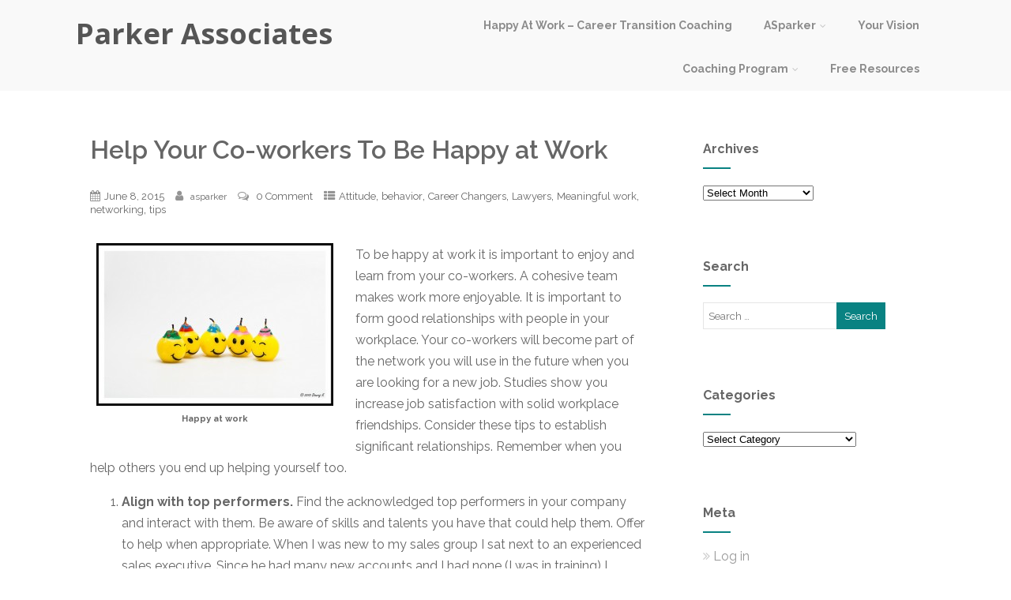

--- FILE ---
content_type: text/html; charset=UTF-8
request_url: https://asparker.com/2015/06/help-your-co-workers-to-be-happy-at-work/
body_size: 23125
content:
<!DOCTYPE html>
<html xmlns="http://www.w3.org/1999/xhtml" dir="ltr" lang="en-US"
	prefix="og: https://ogp.me/ns#"  >
<head>
<meta http-equiv="Content-Type" content="text/html; charset=UTF-8" />	
<!--[if IE]><meta http-equiv="X-UA-Compatible" content="IE=edge,chrome=1"><![endif]-->
<meta name="viewport" content="width=device-width, initial-scale=1.0, shrink-to-fit=no"/>
<link rel="profile" href="http://gmpg.org/xfn/11"/>


	    <meta name="title" content="Help Your Co-workers To Be Happy at Work">
    <meta name="description" content="To be happy at work it is important to enjoy and learn from your co-workers. A cohesive team makes work more">




<meta property="og:title" content="Help Your Co-workers To Be Happy at Work"/>
<meta property="og:type" content="article"/>
<meta property="og:url" content="https://asparker.com/2015/06/help-your-co-workers-to-be-happy-at-work/" />

<meta property="og:description" content="To be happy at work it is important to enjoy and learn from your co-workers. A cohesive team makes work more enjoyable. It is important to form good relationships with people in your workplace. Your co-workers will become part of the network you will use in the future when you are looking for"/>
  <meta property="og:image" content="http://asparker.com/wp-content/uploads/2015/06/Happy-team-300x206.jpg"/>
  <meta property="og:site_name" content="Parker Associates"/>


<!--HOME-->


<!--Summary-->
<meta name="twitter:card" content="summary">
<meta name="twitter:url" content="https://asparker.com/2015/06/help-your-co-workers-to-be-happy-at-work/">
<meta name="twitter:title" content="Help Your Co-workers To Be Happy at Work">
<meta name="twitter:description" content="To be happy at work it is important to enjoy and learn from your co-workers. A cohesive team makes work more enjoyable. It is important to form good relationships with people in your workplace">
  <meta name="twitter:image" content="">
    
<!--Photo-->

<!--Gallery-->

<!--Product-->

<link rel="pingback" href="https://asparker.com/xmlrpc.php" /> 
<title>Help Your Co-workers To Be Happy at Work | Parker Associates</title>

		<!-- All in One SEO 4.4.0.1 - aioseo.com -->
		<meta name="description" content="Studies show you increase job satisfaction with solid workplace friendships. Consider these tips to establish significant relationships." />
		<meta name="robots" content="max-image-preview:large" />
		<link rel="canonical" href="https://asparker.com/2015/06/help-your-co-workers-to-be-happy-at-work/" />
		<meta name="generator" content="All in One SEO (AIOSEO) 4.4.0.1" />
		<meta property="og:locale" content="en_US" />
		<meta property="og:site_name" content="Parker Associates |" />
		<meta property="og:type" content="article" />
		<meta property="og:title" content="Help Your Co-workers To Be Happy at Work | Parker Associates" />
		<meta property="og:description" content="Studies show you increase job satisfaction with solid workplace friendships. Consider these tips to establish significant relationships." />
		<meta property="og:url" content="https://asparker.com/2015/06/help-your-co-workers-to-be-happy-at-work/" />
		<meta property="article:published_time" content="2015-06-08T14:38:57+00:00" />
		<meta property="article:modified_time" content="2019-10-20T21:11:09+00:00" />
		<meta name="twitter:card" content="summary" />
		<meta name="twitter:title" content="Help Your Co-workers To Be Happy at Work | Parker Associates" />
		<meta name="twitter:description" content="Studies show you increase job satisfaction with solid workplace friendships. Consider these tips to establish significant relationships." />
		<meta name="google" content="nositelinkssearchbox" />
		<script type="application/ld+json" class="aioseo-schema">
			{"@context":"https:\/\/schema.org","@graph":[{"@type":"Article","@id":"https:\/\/asparker.com\/2015\/06\/help-your-co-workers-to-be-happy-at-work\/#article","name":"Help Your Co-workers To Be Happy at Work | Parker Associates","headline":"Help Your Co-workers To Be Happy at Work","author":{"@id":"https:\/\/asparker.com\/author\/admin\/#author"},"publisher":{"@id":"https:\/\/asparker.com\/#organization"},"image":{"@type":"ImageObject","url":"http:\/\/asparker.com\/wp-content\/uploads\/2015\/06\/Happy-team-300x206.jpg","@id":"https:\/\/asparker.com\/#articleImage"},"datePublished":"2015-06-08T14:38:57-04:00","dateModified":"2019-10-20T21:11:09-04:00","inLanguage":"en-US","mainEntityOfPage":{"@id":"https:\/\/asparker.com\/2015\/06\/help-your-co-workers-to-be-happy-at-work\/#webpage"},"isPartOf":{"@id":"https:\/\/asparker.com\/2015\/06\/help-your-co-workers-to-be-happy-at-work\/#webpage"},"articleSection":"Attitude, behavior, Career Changers, Lawyers, Meaningful work, networking, tips, attorneys, career changers, Happy at work, lawyers, meaningful work, networking, staying positive"},{"@type":"BreadcrumbList","@id":"https:\/\/asparker.com\/2015\/06\/help-your-co-workers-to-be-happy-at-work\/#breadcrumblist","itemListElement":[{"@type":"ListItem","@id":"https:\/\/asparker.com\/#listItem","position":1,"item":{"@type":"WebPage","@id":"https:\/\/asparker.com\/","name":"Home","description":"ASParker is a career coach based in the Boston area, providing online career coaching to help clients find meaningful work. Learn how to be happy at work!","url":"https:\/\/asparker.com\/"},"nextItem":"https:\/\/asparker.com\/2015\/#listItem"},{"@type":"ListItem","@id":"https:\/\/asparker.com\/2015\/#listItem","position":2,"item":{"@type":"WebPage","@id":"https:\/\/asparker.com\/2015\/","name":"2015","url":"https:\/\/asparker.com\/2015\/"},"nextItem":"https:\/\/asparker.com\/2015\/06\/#listItem","previousItem":"https:\/\/asparker.com\/#listItem"},{"@type":"ListItem","@id":"https:\/\/asparker.com\/2015\/06\/#listItem","position":3,"item":{"@type":"WebPage","@id":"https:\/\/asparker.com\/2015\/06\/","name":"June","url":"https:\/\/asparker.com\/2015\/06\/"},"nextItem":"https:\/\/asparker.com\/2015\/06\/help-your-co-workers-to-be-happy-at-work\/#listItem","previousItem":"https:\/\/asparker.com\/2015\/#listItem"},{"@type":"ListItem","@id":"https:\/\/asparker.com\/2015\/06\/help-your-co-workers-to-be-happy-at-work\/#listItem","position":4,"item":{"@type":"WebPage","@id":"https:\/\/asparker.com\/2015\/06\/help-your-co-workers-to-be-happy-at-work\/","name":"Help Your Co-workers To Be Happy at Work","description":"Studies show you increase job satisfaction with solid workplace friendships. Consider these tips to establish significant relationships.","url":"https:\/\/asparker.com\/2015\/06\/help-your-co-workers-to-be-happy-at-work\/"},"previousItem":"https:\/\/asparker.com\/2015\/06\/#listItem"}]},{"@type":"Organization","@id":"https:\/\/asparker.com\/#organization","name":"Parker Associates","url":"https:\/\/asparker.com\/"},{"@type":"Person","@id":"https:\/\/asparker.com\/author\/admin\/#author","url":"https:\/\/asparker.com\/author\/admin\/","name":"asparker"},{"@type":"WebPage","@id":"https:\/\/asparker.com\/2015\/06\/help-your-co-workers-to-be-happy-at-work\/#webpage","url":"https:\/\/asparker.com\/2015\/06\/help-your-co-workers-to-be-happy-at-work\/","name":"Help Your Co-workers To Be Happy at Work | Parker Associates","description":"Studies show you increase job satisfaction with solid workplace friendships. Consider these tips to establish significant relationships.","inLanguage":"en-US","isPartOf":{"@id":"https:\/\/asparker.com\/#website"},"breadcrumb":{"@id":"https:\/\/asparker.com\/2015\/06\/help-your-co-workers-to-be-happy-at-work\/#breadcrumblist"},"author":{"@id":"https:\/\/asparker.com\/author\/admin\/#author"},"creator":{"@id":"https:\/\/asparker.com\/author\/admin\/#author"},"datePublished":"2015-06-08T14:38:57-04:00","dateModified":"2019-10-20T21:11:09-04:00"},{"@type":"WebSite","@id":"https:\/\/asparker.com\/#website","url":"https:\/\/asparker.com\/","name":"Parker Associates","inLanguage":"en-US","publisher":{"@id":"https:\/\/asparker.com\/#organization"}}]}
		</script>
		<!-- All in One SEO -->

<link rel='dns-prefetch' href='//static.addtoany.com' />
<link rel='dns-prefetch' href='//fonts.googleapis.com' />
<link rel="alternate" type="application/rss+xml" title="Parker Associates &raquo; Feed" href="https://asparker.com/feed/" />
<link rel="alternate" type="application/rss+xml" title="Parker Associates &raquo; Comments Feed" href="https://asparker.com/comments/feed/" />
<link rel="alternate" type="application/rss+xml" title="Parker Associates &raquo; Help Your Co-workers To Be Happy at Work Comments Feed" href="https://asparker.com/2015/06/help-your-co-workers-to-be-happy-at-work/feed/" />
		<!-- This site uses the Google Analytics by MonsterInsights plugin v9.11.1 - Using Analytics tracking - https://www.monsterinsights.com/ -->
							<script src="//www.googletagmanager.com/gtag/js?id=G-LGCG0CXH6X"  data-cfasync="false" data-wpfc-render="false" type="text/javascript" async></script>
			<script data-cfasync="false" data-wpfc-render="false" type="text/javascript">
				var mi_version = '9.11.1';
				var mi_track_user = true;
				var mi_no_track_reason = '';
								var MonsterInsightsDefaultLocations = {"page_location":"https:\/\/asparker.com\/2015\/06\/help-your-co-workers-to-be-happy-at-work\/"};
								if ( typeof MonsterInsightsPrivacyGuardFilter === 'function' ) {
					var MonsterInsightsLocations = (typeof MonsterInsightsExcludeQuery === 'object') ? MonsterInsightsPrivacyGuardFilter( MonsterInsightsExcludeQuery ) : MonsterInsightsPrivacyGuardFilter( MonsterInsightsDefaultLocations );
				} else {
					var MonsterInsightsLocations = (typeof MonsterInsightsExcludeQuery === 'object') ? MonsterInsightsExcludeQuery : MonsterInsightsDefaultLocations;
				}

								var disableStrs = [
										'ga-disable-G-LGCG0CXH6X',
									];

				/* Function to detect opted out users */
				function __gtagTrackerIsOptedOut() {
					for (var index = 0; index < disableStrs.length; index++) {
						if (document.cookie.indexOf(disableStrs[index] + '=true') > -1) {
							return true;
						}
					}

					return false;
				}

				/* Disable tracking if the opt-out cookie exists. */
				if (__gtagTrackerIsOptedOut()) {
					for (var index = 0; index < disableStrs.length; index++) {
						window[disableStrs[index]] = true;
					}
				}

				/* Opt-out function */
				function __gtagTrackerOptout() {
					for (var index = 0; index < disableStrs.length; index++) {
						document.cookie = disableStrs[index] + '=true; expires=Thu, 31 Dec 2099 23:59:59 UTC; path=/';
						window[disableStrs[index]] = true;
					}
				}

				if ('undefined' === typeof gaOptout) {
					function gaOptout() {
						__gtagTrackerOptout();
					}
				}
								window.dataLayer = window.dataLayer || [];

				window.MonsterInsightsDualTracker = {
					helpers: {},
					trackers: {},
				};
				if (mi_track_user) {
					function __gtagDataLayer() {
						dataLayer.push(arguments);
					}

					function __gtagTracker(type, name, parameters) {
						if (!parameters) {
							parameters = {};
						}

						if (parameters.send_to) {
							__gtagDataLayer.apply(null, arguments);
							return;
						}

						if (type === 'event') {
														parameters.send_to = monsterinsights_frontend.v4_id;
							var hookName = name;
							if (typeof parameters['event_category'] !== 'undefined') {
								hookName = parameters['event_category'] + ':' + name;
							}

							if (typeof MonsterInsightsDualTracker.trackers[hookName] !== 'undefined') {
								MonsterInsightsDualTracker.trackers[hookName](parameters);
							} else {
								__gtagDataLayer('event', name, parameters);
							}
							
						} else {
							__gtagDataLayer.apply(null, arguments);
						}
					}

					__gtagTracker('js', new Date());
					__gtagTracker('set', {
						'developer_id.dZGIzZG': true,
											});
					if ( MonsterInsightsLocations.page_location ) {
						__gtagTracker('set', MonsterInsightsLocations);
					}
										__gtagTracker('config', 'G-LGCG0CXH6X', {"allow_anchor":"true","forceSSL":"true","page_path":location.pathname + location.search + location.hash} );
										window.gtag = __gtagTracker;										(function () {
						/* https://developers.google.com/analytics/devguides/collection/analyticsjs/ */
						/* ga and __gaTracker compatibility shim. */
						var noopfn = function () {
							return null;
						};
						var newtracker = function () {
							return new Tracker();
						};
						var Tracker = function () {
							return null;
						};
						var p = Tracker.prototype;
						p.get = noopfn;
						p.set = noopfn;
						p.send = function () {
							var args = Array.prototype.slice.call(arguments);
							args.unshift('send');
							__gaTracker.apply(null, args);
						};
						var __gaTracker = function () {
							var len = arguments.length;
							if (len === 0) {
								return;
							}
							var f = arguments[len - 1];
							if (typeof f !== 'object' || f === null || typeof f.hitCallback !== 'function') {
								if ('send' === arguments[0]) {
									var hitConverted, hitObject = false, action;
									if ('event' === arguments[1]) {
										if ('undefined' !== typeof arguments[3]) {
											hitObject = {
												'eventAction': arguments[3],
												'eventCategory': arguments[2],
												'eventLabel': arguments[4],
												'value': arguments[5] ? arguments[5] : 1,
											}
										}
									}
									if ('pageview' === arguments[1]) {
										if ('undefined' !== typeof arguments[2]) {
											hitObject = {
												'eventAction': 'page_view',
												'page_path': arguments[2],
											}
										}
									}
									if (typeof arguments[2] === 'object') {
										hitObject = arguments[2];
									}
									if (typeof arguments[5] === 'object') {
										Object.assign(hitObject, arguments[5]);
									}
									if ('undefined' !== typeof arguments[1].hitType) {
										hitObject = arguments[1];
										if ('pageview' === hitObject.hitType) {
											hitObject.eventAction = 'page_view';
										}
									}
									if (hitObject) {
										action = 'timing' === arguments[1].hitType ? 'timing_complete' : hitObject.eventAction;
										hitConverted = mapArgs(hitObject);
										__gtagTracker('event', action, hitConverted);
									}
								}
								return;
							}

							function mapArgs(args) {
								var arg, hit = {};
								var gaMap = {
									'eventCategory': 'event_category',
									'eventAction': 'event_action',
									'eventLabel': 'event_label',
									'eventValue': 'event_value',
									'nonInteraction': 'non_interaction',
									'timingCategory': 'event_category',
									'timingVar': 'name',
									'timingValue': 'value',
									'timingLabel': 'event_label',
									'page': 'page_path',
									'location': 'page_location',
									'title': 'page_title',
									'referrer' : 'page_referrer',
								};
								for (arg in args) {
																		if (!(!args.hasOwnProperty(arg) || !gaMap.hasOwnProperty(arg))) {
										hit[gaMap[arg]] = args[arg];
									} else {
										hit[arg] = args[arg];
									}
								}
								return hit;
							}

							try {
								f.hitCallback();
							} catch (ex) {
							}
						};
						__gaTracker.create = newtracker;
						__gaTracker.getByName = newtracker;
						__gaTracker.getAll = function () {
							return [];
						};
						__gaTracker.remove = noopfn;
						__gaTracker.loaded = true;
						window['__gaTracker'] = __gaTracker;
					})();
									} else {
										console.log("");
					(function () {
						function __gtagTracker() {
							return null;
						}

						window['__gtagTracker'] = __gtagTracker;
						window['gtag'] = __gtagTracker;
					})();
									}
			</script>
							<!-- / Google Analytics by MonsterInsights -->
		<script type="text/javascript">
window._wpemojiSettings = {"baseUrl":"https:\/\/s.w.org\/images\/core\/emoji\/14.0.0\/72x72\/","ext":".png","svgUrl":"https:\/\/s.w.org\/images\/core\/emoji\/14.0.0\/svg\/","svgExt":".svg","source":{"concatemoji":"https:\/\/asparker.com\/wp-includes\/js\/wp-emoji-release.min.js"}};
/*! This file is auto-generated */
!function(e,a,t){var n,r,o,i=a.createElement("canvas"),p=i.getContext&&i.getContext("2d");function s(e,t){p.clearRect(0,0,i.width,i.height),p.fillText(e,0,0);e=i.toDataURL();return p.clearRect(0,0,i.width,i.height),p.fillText(t,0,0),e===i.toDataURL()}function c(e){var t=a.createElement("script");t.src=e,t.defer=t.type="text/javascript",a.getElementsByTagName("head")[0].appendChild(t)}for(o=Array("flag","emoji"),t.supports={everything:!0,everythingExceptFlag:!0},r=0;r<o.length;r++)t.supports[o[r]]=function(e){if(p&&p.fillText)switch(p.textBaseline="top",p.font="600 32px Arial",e){case"flag":return s("\ud83c\udff3\ufe0f\u200d\u26a7\ufe0f","\ud83c\udff3\ufe0f\u200b\u26a7\ufe0f")?!1:!s("\ud83c\uddfa\ud83c\uddf3","\ud83c\uddfa\u200b\ud83c\uddf3")&&!s("\ud83c\udff4\udb40\udc67\udb40\udc62\udb40\udc65\udb40\udc6e\udb40\udc67\udb40\udc7f","\ud83c\udff4\u200b\udb40\udc67\u200b\udb40\udc62\u200b\udb40\udc65\u200b\udb40\udc6e\u200b\udb40\udc67\u200b\udb40\udc7f");case"emoji":return!s("\ud83e\udef1\ud83c\udffb\u200d\ud83e\udef2\ud83c\udfff","\ud83e\udef1\ud83c\udffb\u200b\ud83e\udef2\ud83c\udfff")}return!1}(o[r]),t.supports.everything=t.supports.everything&&t.supports[o[r]],"flag"!==o[r]&&(t.supports.everythingExceptFlag=t.supports.everythingExceptFlag&&t.supports[o[r]]);t.supports.everythingExceptFlag=t.supports.everythingExceptFlag&&!t.supports.flag,t.DOMReady=!1,t.readyCallback=function(){t.DOMReady=!0},t.supports.everything||(n=function(){t.readyCallback()},a.addEventListener?(a.addEventListener("DOMContentLoaded",n,!1),e.addEventListener("load",n,!1)):(e.attachEvent("onload",n),a.attachEvent("onreadystatechange",function(){"complete"===a.readyState&&t.readyCallback()})),(e=t.source||{}).concatemoji?c(e.concatemoji):e.wpemoji&&e.twemoji&&(c(e.twemoji),c(e.wpemoji)))}(window,document,window._wpemojiSettings);
</script>
<style type="text/css">
img.wp-smiley,
img.emoji {
	display: inline !important;
	border: none !important;
	box-shadow: none !important;
	height: 1em !important;
	width: 1em !important;
	margin: 0 0.07em !important;
	vertical-align: -0.1em !important;
	background: none !important;
	padding: 0 !important;
}
</style>
	<link rel='stylesheet' id='wp-block-library-css' href='https://asparker.com/wp-includes/css/dist/block-library/style.min.css' type='text/css' media='all' />
<link rel='stylesheet' id='classic-theme-styles-css' href='https://asparker.com/wp-includes/css/classic-themes.min.css' type='text/css' media='all' />
<style id='global-styles-inline-css' type='text/css'>
body{--wp--preset--color--black: #000000;--wp--preset--color--cyan-bluish-gray: #abb8c3;--wp--preset--color--white: #ffffff;--wp--preset--color--pale-pink: #f78da7;--wp--preset--color--vivid-red: #cf2e2e;--wp--preset--color--luminous-vivid-orange: #ff6900;--wp--preset--color--luminous-vivid-amber: #fcb900;--wp--preset--color--light-green-cyan: #7bdcb5;--wp--preset--color--vivid-green-cyan: #00d084;--wp--preset--color--pale-cyan-blue: #8ed1fc;--wp--preset--color--vivid-cyan-blue: #0693e3;--wp--preset--color--vivid-purple: #9b51e0;--wp--preset--gradient--vivid-cyan-blue-to-vivid-purple: linear-gradient(135deg,rgba(6,147,227,1) 0%,rgb(155,81,224) 100%);--wp--preset--gradient--light-green-cyan-to-vivid-green-cyan: linear-gradient(135deg,rgb(122,220,180) 0%,rgb(0,208,130) 100%);--wp--preset--gradient--luminous-vivid-amber-to-luminous-vivid-orange: linear-gradient(135deg,rgba(252,185,0,1) 0%,rgba(255,105,0,1) 100%);--wp--preset--gradient--luminous-vivid-orange-to-vivid-red: linear-gradient(135deg,rgba(255,105,0,1) 0%,rgb(207,46,46) 100%);--wp--preset--gradient--very-light-gray-to-cyan-bluish-gray: linear-gradient(135deg,rgb(238,238,238) 0%,rgb(169,184,195) 100%);--wp--preset--gradient--cool-to-warm-spectrum: linear-gradient(135deg,rgb(74,234,220) 0%,rgb(151,120,209) 20%,rgb(207,42,186) 40%,rgb(238,44,130) 60%,rgb(251,105,98) 80%,rgb(254,248,76) 100%);--wp--preset--gradient--blush-light-purple: linear-gradient(135deg,rgb(255,206,236) 0%,rgb(152,150,240) 100%);--wp--preset--gradient--blush-bordeaux: linear-gradient(135deg,rgb(254,205,165) 0%,rgb(254,45,45) 50%,rgb(107,0,62) 100%);--wp--preset--gradient--luminous-dusk: linear-gradient(135deg,rgb(255,203,112) 0%,rgb(199,81,192) 50%,rgb(65,88,208) 100%);--wp--preset--gradient--pale-ocean: linear-gradient(135deg,rgb(255,245,203) 0%,rgb(182,227,212) 50%,rgb(51,167,181) 100%);--wp--preset--gradient--electric-grass: linear-gradient(135deg,rgb(202,248,128) 0%,rgb(113,206,126) 100%);--wp--preset--gradient--midnight: linear-gradient(135deg,rgb(2,3,129) 0%,rgb(40,116,252) 100%);--wp--preset--duotone--dark-grayscale: url('#wp-duotone-dark-grayscale');--wp--preset--duotone--grayscale: url('#wp-duotone-grayscale');--wp--preset--duotone--purple-yellow: url('#wp-duotone-purple-yellow');--wp--preset--duotone--blue-red: url('#wp-duotone-blue-red');--wp--preset--duotone--midnight: url('#wp-duotone-midnight');--wp--preset--duotone--magenta-yellow: url('#wp-duotone-magenta-yellow');--wp--preset--duotone--purple-green: url('#wp-duotone-purple-green');--wp--preset--duotone--blue-orange: url('#wp-duotone-blue-orange');--wp--preset--font-size--small: 13px;--wp--preset--font-size--medium: 20px;--wp--preset--font-size--large: 36px;--wp--preset--font-size--x-large: 42px;--wp--preset--spacing--20: 0.44rem;--wp--preset--spacing--30: 0.67rem;--wp--preset--spacing--40: 1rem;--wp--preset--spacing--50: 1.5rem;--wp--preset--spacing--60: 2.25rem;--wp--preset--spacing--70: 3.38rem;--wp--preset--spacing--80: 5.06rem;--wp--preset--shadow--natural: 6px 6px 9px rgba(0, 0, 0, 0.2);--wp--preset--shadow--deep: 12px 12px 50px rgba(0, 0, 0, 0.4);--wp--preset--shadow--sharp: 6px 6px 0px rgba(0, 0, 0, 0.2);--wp--preset--shadow--outlined: 6px 6px 0px -3px rgba(255, 255, 255, 1), 6px 6px rgba(0, 0, 0, 1);--wp--preset--shadow--crisp: 6px 6px 0px rgba(0, 0, 0, 1);}:where(.is-layout-flex){gap: 0.5em;}body .is-layout-flow > .alignleft{float: left;margin-inline-start: 0;margin-inline-end: 2em;}body .is-layout-flow > .alignright{float: right;margin-inline-start: 2em;margin-inline-end: 0;}body .is-layout-flow > .aligncenter{margin-left: auto !important;margin-right: auto !important;}body .is-layout-constrained > .alignleft{float: left;margin-inline-start: 0;margin-inline-end: 2em;}body .is-layout-constrained > .alignright{float: right;margin-inline-start: 2em;margin-inline-end: 0;}body .is-layout-constrained > .aligncenter{margin-left: auto !important;margin-right: auto !important;}body .is-layout-constrained > :where(:not(.alignleft):not(.alignright):not(.alignfull)){max-width: var(--wp--style--global--content-size);margin-left: auto !important;margin-right: auto !important;}body .is-layout-constrained > .alignwide{max-width: var(--wp--style--global--wide-size);}body .is-layout-flex{display: flex;}body .is-layout-flex{flex-wrap: wrap;align-items: center;}body .is-layout-flex > *{margin: 0;}:where(.wp-block-columns.is-layout-flex){gap: 2em;}.has-black-color{color: var(--wp--preset--color--black) !important;}.has-cyan-bluish-gray-color{color: var(--wp--preset--color--cyan-bluish-gray) !important;}.has-white-color{color: var(--wp--preset--color--white) !important;}.has-pale-pink-color{color: var(--wp--preset--color--pale-pink) !important;}.has-vivid-red-color{color: var(--wp--preset--color--vivid-red) !important;}.has-luminous-vivid-orange-color{color: var(--wp--preset--color--luminous-vivid-orange) !important;}.has-luminous-vivid-amber-color{color: var(--wp--preset--color--luminous-vivid-amber) !important;}.has-light-green-cyan-color{color: var(--wp--preset--color--light-green-cyan) !important;}.has-vivid-green-cyan-color{color: var(--wp--preset--color--vivid-green-cyan) !important;}.has-pale-cyan-blue-color{color: var(--wp--preset--color--pale-cyan-blue) !important;}.has-vivid-cyan-blue-color{color: var(--wp--preset--color--vivid-cyan-blue) !important;}.has-vivid-purple-color{color: var(--wp--preset--color--vivid-purple) !important;}.has-black-background-color{background-color: var(--wp--preset--color--black) !important;}.has-cyan-bluish-gray-background-color{background-color: var(--wp--preset--color--cyan-bluish-gray) !important;}.has-white-background-color{background-color: var(--wp--preset--color--white) !important;}.has-pale-pink-background-color{background-color: var(--wp--preset--color--pale-pink) !important;}.has-vivid-red-background-color{background-color: var(--wp--preset--color--vivid-red) !important;}.has-luminous-vivid-orange-background-color{background-color: var(--wp--preset--color--luminous-vivid-orange) !important;}.has-luminous-vivid-amber-background-color{background-color: var(--wp--preset--color--luminous-vivid-amber) !important;}.has-light-green-cyan-background-color{background-color: var(--wp--preset--color--light-green-cyan) !important;}.has-vivid-green-cyan-background-color{background-color: var(--wp--preset--color--vivid-green-cyan) !important;}.has-pale-cyan-blue-background-color{background-color: var(--wp--preset--color--pale-cyan-blue) !important;}.has-vivid-cyan-blue-background-color{background-color: var(--wp--preset--color--vivid-cyan-blue) !important;}.has-vivid-purple-background-color{background-color: var(--wp--preset--color--vivid-purple) !important;}.has-black-border-color{border-color: var(--wp--preset--color--black) !important;}.has-cyan-bluish-gray-border-color{border-color: var(--wp--preset--color--cyan-bluish-gray) !important;}.has-white-border-color{border-color: var(--wp--preset--color--white) !important;}.has-pale-pink-border-color{border-color: var(--wp--preset--color--pale-pink) !important;}.has-vivid-red-border-color{border-color: var(--wp--preset--color--vivid-red) !important;}.has-luminous-vivid-orange-border-color{border-color: var(--wp--preset--color--luminous-vivid-orange) !important;}.has-luminous-vivid-amber-border-color{border-color: var(--wp--preset--color--luminous-vivid-amber) !important;}.has-light-green-cyan-border-color{border-color: var(--wp--preset--color--light-green-cyan) !important;}.has-vivid-green-cyan-border-color{border-color: var(--wp--preset--color--vivid-green-cyan) !important;}.has-pale-cyan-blue-border-color{border-color: var(--wp--preset--color--pale-cyan-blue) !important;}.has-vivid-cyan-blue-border-color{border-color: var(--wp--preset--color--vivid-cyan-blue) !important;}.has-vivid-purple-border-color{border-color: var(--wp--preset--color--vivid-purple) !important;}.has-vivid-cyan-blue-to-vivid-purple-gradient-background{background: var(--wp--preset--gradient--vivid-cyan-blue-to-vivid-purple) !important;}.has-light-green-cyan-to-vivid-green-cyan-gradient-background{background: var(--wp--preset--gradient--light-green-cyan-to-vivid-green-cyan) !important;}.has-luminous-vivid-amber-to-luminous-vivid-orange-gradient-background{background: var(--wp--preset--gradient--luminous-vivid-amber-to-luminous-vivid-orange) !important;}.has-luminous-vivid-orange-to-vivid-red-gradient-background{background: var(--wp--preset--gradient--luminous-vivid-orange-to-vivid-red) !important;}.has-very-light-gray-to-cyan-bluish-gray-gradient-background{background: var(--wp--preset--gradient--very-light-gray-to-cyan-bluish-gray) !important;}.has-cool-to-warm-spectrum-gradient-background{background: var(--wp--preset--gradient--cool-to-warm-spectrum) !important;}.has-blush-light-purple-gradient-background{background: var(--wp--preset--gradient--blush-light-purple) !important;}.has-blush-bordeaux-gradient-background{background: var(--wp--preset--gradient--blush-bordeaux) !important;}.has-luminous-dusk-gradient-background{background: var(--wp--preset--gradient--luminous-dusk) !important;}.has-pale-ocean-gradient-background{background: var(--wp--preset--gradient--pale-ocean) !important;}.has-electric-grass-gradient-background{background: var(--wp--preset--gradient--electric-grass) !important;}.has-midnight-gradient-background{background: var(--wp--preset--gradient--midnight) !important;}.has-small-font-size{font-size: var(--wp--preset--font-size--small) !important;}.has-medium-font-size{font-size: var(--wp--preset--font-size--medium) !important;}.has-large-font-size{font-size: var(--wp--preset--font-size--large) !important;}.has-x-large-font-size{font-size: var(--wp--preset--font-size--x-large) !important;}
.wp-block-navigation a:where(:not(.wp-element-button)){color: inherit;}
:where(.wp-block-columns.is-layout-flex){gap: 2em;}
.wp-block-pullquote{font-size: 1.5em;line-height: 1.6;}
</style>
<link rel='stylesheet' id='optimizer-style-css' href='https://asparker.com/wp-content/themes/optimizer_pro/style.css' type='text/css' media='all' />
<link rel='stylesheet' id='optimizer-style-core-css' href='https://asparker.com/wp-content/themes/optimizer_pro/style_core.css' type='text/css' media='all' />
<link rel='stylesheet' id='optimizer-icons-css' href='https://asparker.com/wp-content/themes/optimizer_pro/assets/fonts/font-awesome.css' type='text/css' media='all' />
<link rel='stylesheet' id='optimizer_google_fonts-css' href='//fonts.googleapis.com/css?display=swap&#038;family=Raleway%3Aregular%2Citalic%2C300%2C600%2C700%2C800%7COpen+Sans%3Aregular%2Citalic%2C300%2C600%2C700%2C800%26subset%3Dlatin%2C' type='text/css' media='screen' />
<link rel='stylesheet' id='addtoany-css' href='https://asparker.com/wp-content/plugins/add-to-any/addtoany.min.css' type='text/css' media='all' />
<script type='text/javascript' src='https://asparker.com/wp-content/plugins/google-analytics-for-wordpress/assets/js/frontend-gtag.min.js' id='monsterinsights-frontend-script-js'></script>
<script data-cfasync="false" data-wpfc-render="false" type="text/javascript" id='monsterinsights-frontend-script-js-extra'>/* <![CDATA[ */
var monsterinsights_frontend = {"js_events_tracking":"true","download_extensions":"doc,pdf,ppt,zip,xls,docx,pptx,xlsx","inbound_paths":"[]","home_url":"https:\/\/asparker.com","hash_tracking":"true","v4_id":"G-LGCG0CXH6X"};/* ]]> */
</script>
<script type='text/javascript' id='addtoany-core-js-before'>
window.a2a_config=window.a2a_config||{};a2a_config.callbacks=[];a2a_config.overlays=[];a2a_config.templates={};
</script>
<script type='text/javascript' async src='https://static.addtoany.com/menu/page.js' id='addtoany-core-js'></script>
<script type='text/javascript' src='https://asparker.com/wp-includes/js/jquery/jquery.min.js' id='jquery-core-js'></script>
<script type='text/javascript' src='https://asparker.com/wp-includes/js/jquery/jquery-migrate.min.js' id='jquery-migrate-js'></script>
<script type='text/javascript' id='jquery-migrate-js-after'>
jQuery(function() {  jQuery(".so-panel.widget").each(function (){   jQuery(this).attr("id", jQuery(this).find(".so_widget_id").attr("data-panel-id"))  });  });
</script>
<script type='text/javascript' async src='https://asparker.com/wp-content/plugins/add-to-any/addtoany.min.js' id='addtoany-jquery-js'></script>
<link rel="https://api.w.org/" href="https://asparker.com/wp-json/" /><link rel="alternate" type="application/json" href="https://asparker.com/wp-json/wp/v2/posts/1168" /><link rel='shortlink' href='https://asparker.com/?p=1168' />
<link rel="alternate" type="application/json+oembed" href="https://asparker.com/wp-json/oembed/1.0/embed?url=https%3A%2F%2Fasparker.com%2F2015%2F06%2Fhelp-your-co-workers-to-be-happy-at-work%2F" />
<link rel="alternate" type="text/xml+oembed" href="https://asparker.com/wp-json/oembed/1.0/embed?url=https%3A%2F%2Fasparker.com%2F2015%2F06%2Fhelp-your-co-workers-to-be-happy-at-work%2F&#038;format=xml" />
<style type="text/css">

/*Fixed Background*/
html body.custom-background{ background-attachment:fixed; background-repeat:no-repeat; background-size:cover;}
	/*BOXED LAYOUT*/
	.site_boxed .layer_wrapper, body.home.site_boxed #slidera {width: 85%;float: left;margin: 0 7.5%;
	background-color: #ffffff;}
	.site_boxed .stat_bg, .site_boxed .stat_bg_overlay, .site_boxed .stat_bg img, .site_boxed .is-sticky .header{width:85%;}
	.site_boxed .social_buttons{background-color: #ffffff;}
	.site_boxed .center {width: 95%;margin: 0 auto;}
	.site_boxed .head_top .center{ width:95%;}
	/*Left Sidebar*/
	@media screen and (min-width: 960px){
	.header_sidebar.site_boxed #slidera, .header_sidebar.site_boxed .home_wrap.layer_wrapper, .header_sidebar.site_boxed .footer_wrap.layer_wrapper, .header_sidebar.site_boxed .page_wrap.layer_wrapper, .header_sidebar.site_boxed .post_wrap.layer_wrapper, .header_sidebar.site_boxed .page_blog_wrap.layer_wrapper, .header_sidebar.site_boxed .page_contact_wrap.layer_wrapper, .header_sidebar.site_boxed .page_fullwidth_wrap.layer_wrapper, .header_sidebar.site_boxed .category_wrap.layer_wrapper, .header_sidebar.site_boxed .search_wrap.layer_wrapper, .header_sidebar.site_boxed .fofo_wrap.layer_wrapper, .header_sidebar .site_boxed .author_wrap.layer_wrapper, .header_sidebar.site_boxed .head_top{width: calc(85% - 300px)!important;margin-left: calc(300px + 7.5%)!important;}
	.header_sidebar.site_boxed .stat_bg_overlay, .header_sidebar.site_boxed .stat_bg{width: calc(85% - 300px)!important;left: 300px;}
	
	}



/*Site Content Text Style*/
body, input, textarea{ 
	font-family:Raleway; 		}

.single_metainfo, .single_post .single_metainfo a, a:link, a:visited, .single_post_content .tabs li a{ color:#666666;}
body .listing-item .lt_cats a{ color:#666666;}

.sidr-class-header_s.sidr-class-head_search i:before {font-family: 'FontAwesome', Raleway; ;}

/*LINK COLOR*/
.org_comment a, .thn_post_wrap a:not(.wp-block-button__link):link, .thn_post_wrap a:not(.wp-block-button__link):visited, .lts_lightbox_content a:link, .lts_lightbox_content a:visited, .athor_desc a:link, .athor_desc a:visited, .product_meta a:hover{color:#26a890;}
.org_comment a:hover, .thn_post_wrap a:not(.wp-block-button__link):link:hover, .lts_lightbox_content a:link:hover, .lts_lightbox_content a:visited:hover, .athor_desc a:link:hover, .athor_desc a:visited:hover{color:#01756d;}



/*-----------------------------Single Post Background------------------------------------*/
/*----------------------------------------------------*/		





.page_head, .author_div, .single.single_style_header .single_post_header{ background-color:#098282; color:#efefef;text-align:center;}
.page_head .postitle{color:#efefef;}	
.page_head .layerbread a, .page_head .woocommerce-breadcrumb{color:#efefef;}	
.single_post_header, .single.single_style_header .single_post_content .postitle, .single_style_header .single_metainfo, .single_style_header .single_metainfo i, .single_style_header .single_metainfo a{color:#efefef;}




/*-----------------------------Static Slider Content box------------------------------------*/
.stat_content_inner .center{width:85%;}
.stat_content_inner{bottom:0%; color:#ffffff;}

/*SLIDER HEIGHT RESTRICT*/



/*SLIDER FONT SIZE*/
#accordion h3 a, #zn_nivo h3 a{font-size:36px; line-height:1.3em}
/*STATIC SLIDE CTA BUTTONS COLORS*/
.static_cta1.cta_hollow, .static_cta1.cta_hollow_big, .static_cta1.cta_hollow_small, .static_cta1.cta_square_hollow, .static_cta1.cta_square_hollow_big, .static_cta1.cta_square_hollow_small{ background:transparent!important; color:#ffffff;}
.static_cta1.cta_flat, .static_cta1.cta_flat_big, .static_cta1.cta_flat_small, .static_cta1.cta_rounded, .static_cta1.cta_rounded_big, .static_cta1.cta_rounded_small, .static_cta1.cta_hollow:hover, .static_cta1.cta_hollow_big:hover, .static_cta1.cta_hollow_small:hover, .static_cta1.cta_square, .static_cta1.cta_square_small, .static_cta1.cta_square_big, .static_cta1.cta_square_hollow:hover, .static_cta1.cta_square_hollow_small:hover, .static_cta1.cta_square_hollow_big:hover{ background:#219e8d!important; color:#ffffff; border-color:#219e8d!important;}


.static_cta2.cta_hollow, .static_cta2.cta_hollow_big, .static_cta2.cta_hollow_small, .static_cta2.cta_square_hollow, .static_cta2.cta_square_hollow_big, .static_cta2.cta_square_hollow_small{ background:transparent!important; color:#ffffff;}
.static_cta2.cta_flat, .static_cta2.cta_flat_big, .static_cta2.cta_flat_small, .static_cta2.cta_rounded, .static_cta2.cta_rounded_big, .static_cta2.cta_rounded_small, .static_cta2.cta_hollow:hover, .static_cta2.cta_hollow_big:hover, .static_cta2.cta_hollow_small:hover, .static_cta2.cta_square, .static_cta2.cta_square_small, .static_cta2.cta_square_big, .static_cta2.cta_square_hollow:hover, .static_cta2.cta_square_hollow_small:hover, .static_cta2.cta_square_hollow_big:hover{ background:#219e8d!important; color:#ffffff; border-color:#219e8d!important;}

/*------------------------SLIDER HEIGHT----------------------*/
/*Slider Height*/
#accordion, #slide_acord, .accord_overlay{ height:500px;}
.kwicks li{ max-height:500px;min-height:500px;}



/*-----------------------------COLORS------------------------------------*/
		/*Header Color*/
		.header{ position:relative!important; background-color:#f9f9f9; 
				}
		
				.home.has_trans_header .header_wrap {float: left; position:relative;width: 100%;}
		.home.has_trans_header .header{position: absolute!important;z-index: 999;}
		
		.home.has_trans_header .header, .home.has_trans_header.page.page-template-page-frontpage_template .header{ background-color:transparent!important; background-image:none;}
		.home.has_trans_header .head_top{background-color: rgba(0, 0, 0, 0.3);}
				
		.header_sidebar .head_inner{background-color:#f9f9f9; }
		
				
		/*Boxed Header should have boxed width*/
		body.home.site_boxed .header_wrap.layer_wrapper{width: 85%;float: left;margin: 0 7.5%;}

		.home.has_trans_header.page .header, .home.has_trans_header.page-template-page-frontpage_template .is-sticky .header{ background-color:#f9f9f9!important;}
		@media screen and (max-width: 480px){
		.home.has_trans_header .header{ background-color:#f9f9f9!important;}
		}
		
				
		.home .is-sticky .header, .page_header_transparent .is-sticky .header{ position:fixed!important; background-color:#f9f9f9!important;box-shadow: 0 0 4px rgba(0, 0, 0, 0.2)!important; transition-delay:0.3s; -webkit-transition-delay:0.3s; -moz-transition-delay:0.3s;}
		
		/*TOPBAR COLORS*/
		.head_top, #topbar_menu ul li a{ font-size:15px;}
		.head_top, .page_header_transparent .is-sticky .head_top, #topbar_menu #optimizer_minicart {background-color:#333333;}
		#topbar_menu #optimizer_minicart{color:#a0a0a0;}
		.page_header_transparent .head_top {  background: rgba(0, 0, 0, 0.3);}
		.head_search, .top_head_soc a, .tophone_on .head_phone, .tophone_on .head_phone span, .tophone_on .head_phone i, .tophone_on .head_phone a, .topsearch_on .head_phone a, .topsearch_on .head_search i, #topbar_menu ul li a, body.has_trans_header.home .is-sticky .head_top a, body.page_header_transparent .is-sticky .head_top a, body.has_trans_header.home .is-sticky #topbar_menu ul li a, body.page_header_transparent .is-sticky #topbar_menu ul li a, #topbar-hamburger-menu{color:#a0a0a0;}
		.head_top .social_bookmarks.bookmark_hexagon a:before {border-bottom-color: rgba(160,160,160, 0.3)!important;}
		.head_top .social_bookmarks.bookmark_hexagon a i {background-color:rgba(160,160,160, 0.3)!important;}
		.head_top .social_bookmarks.bookmark_hexagon a:after { border-top-color:rgba(160,160,160, 0.3)!important;}
		
		/*LOGO*/
				.logo h2, .logo h1, .logo h2 a, .logo h1 a{ 
			font-family:'Open Sans'; 						color:#555555;
      }

            
		span.desc{font-size: 12px;}
		body.has_trans_header.home .header .logo h2, body.has_trans_header.home .header .logo h1, body.has_trans_header.home .header .logo h2 a, body.has_trans_header.home .header .logo h1 a, body.has_trans_header.home span.desc, body.page_header_transparent .header .logo h2, body.page_header_transparent .header .logo h1, body.page_header_transparent .header .logo h2 a, body.page_header_transparent .header .logo h1 a, body.page_header_transparent span.desc, body.has_trans_header.home .head_top a{ color:#fff;}
		body.has_trans_header .is-sticky .header .logo h2 a, body.has_trans_header .is-sticky .header .logo h1 a, body.page_header_transparent .is-sticky .header .logo h2 a, body.page_header_transparent .is-sticky .header .logo h1 a{color:#555555;}
		#simple-menu, body.home.has_trans_header .is-sticky #simple-menu{color:#8c8c8c;}
		body.home.has_trans_header #simple-menu{color:#fff;}
		span.desc{color:#555555;}
		body.has_trans_header.home .is-sticky span.desc, body.page_header_transparent .is-sticky span.desc{color:#555555;}
		
		body.has_trans_header.home .is-sticky .header .logo h2 a, body.has_trans_header.home .is-sticky .header .logo h1 a, body.page_header_transparent .is-sticky .header .logo h2 a, body.page_header_transparent .is-sticky .header .logo h1 a{color:#555555;}
				
		/*MENU Text Color*/
		#topmenu ul li a, .header_s.head_search i{color:#8c8c8c;}
		body.has_trans_header.home #topmenu ul li a, body.page_header_transparent #topmenu ul li a, body.page_header_transparent .head_top a, body.has_trans_header.home #topbar_menu ul li a, body.page_header_transparent #topbar_menu ul li a, .home.has_trans_header .head_soc .social_bookmarks a, .page_header_transparent .head_soc .social_bookmarks a{ color:#fff;}
		body.header_sidebar.home #topmenu ul li a, #topmenu #optimizer_minicart{color:#8c8c8c;}
      
      #topmenu ul li ul:not(.mega-sub-menu){background-color:rgba(0,0,0, 0.5);}
      
		#topmenu ul li ul li a:hover{ background-color:#098282; color:#ffffff;}
		.head_soc .social_bookmarks a, .home.has_trans_header .is-sticky .head_soc .social_bookmarks a, .page_header_transparent .is-sticky .head_soc .social_bookmarks a{color:#8c8c8c;}
		.head_soc .social_bookmarks.bookmark_hexagon a:before {border-bottom-color: rgba(140,140,140, 0.3)!important;}
		.head_soc .social_bookmarks.bookmark_hexagon a i {background-color:rgba(140,140,140, 0.3)!important;}
		.head_soc .social_bookmarks.bookmark_hexagon a:after { border-top-color:rgba(140,140,140, 0.3)!important;}
		body.has_trans_header.home .is-sticky #topmenu ul li a, body.page_header_transparent .is-sticky #topmenu ul li a{color:#8c8c8c;}
      
      /*SUBMENU Text Color*/
      #topmenu ul li ul li a, body.has_trans_header.home #topbar_menu ul li ul li a, body.page_header_transparent #topbar_menu ul li ul li a, body.header_sidebar.home #topmenu ul li a{color:#9e9e9e;}

		/*Menu Highlight*/
		#topmenu li.menu_highlight_slim{ border-color:#8c8c8c;}
		#topmenu li.menu_highlight_slim:hover{ background-color:#098282;border-color:#098282;}
		#topmenu li.menu_highlight_slim:hover>a{ color:#ffffff!important;}
		#topmenu li.menu_highlight{ background-color:#098282; border-color:#098282;}
		#topmenu li.menu_highlight a, #topmenu li.menu_highlight_slim a{color:#ffffff!important;}
		#topmenu li.menu_highlight:hover{border-color:#098282; background-color:transparent;}
		#topmenu li.menu_highlight:hover>a{ color:#098282!important;}
		
		#topmenu ul li.menu_hover a{border-color:#ffffff;}
		#topmenu ul.menu>li:hover:after{background-color:#ffffff;}
		#topmenu ul li.menu_hover>a, body.has_trans_header.home #topmenu ul li.menu_hover>a, #topmenu ul li.current-menu-item>a[href*="#"]:hover{color:#ffffff;}
		#topmenu ul li.current-menu-item>a, body.header_sidebar #topmenu ul li.current-menu-item>a, body.has_trans_header.header_sidebar .is-sticky #topmenu ul li.current-menu-item>a, body.page_header_transparent.header_sidebar .is-sticky #topmenu ul li.current-menu-item>a{color:#25b29a;}
		#topmenu ul li.current-menu-item.onepagemenu_highlight>a, body.header_sidebar #topmenu ul li.menu_hover>a{color:#ffffff!important;}
		#topmenu ul li ul li.current-menu-item.onepagemenu_highlight a { color: #FFFFFF!important;}
		#topmenu ul li ul{border-color:#ffffff transparent transparent transparent;}

		.logo_center_left #topmenu, .logo_center #topmenu{background-color:;}
		.left_header_content, .left_header_content a{color:#8c8c8c;}


		/*BASE Color*/
		.widget_border, .heading_border, #wp-calendar #today, .thn_post_wrap .more-link:hover, .moretag:hover, .search_term #searchsubmit, .error_msg #searchsubmit, #searchsubmit, .optimizer_pagenav a:hover, .nav-box a:hover .left_arro, .nav-box a:hover .right_arro, .pace .pace-progress, .homeposts_title .menu_border, span.widget_border, .ast_login_widget #loginform #wp-submit, .prog_wrap, .lts_layout1 a.image, .lts_layout2 a.image, .lts_layout3 a.image, .rel_tab:hover .related_img, .wpcf7-submit, .nivoinner .slide_button_wrap .lts_button, #accordion .slide_button_wrap .lts_button, .img_hover, p.form-submit #submit, .contact_form_wrap, .style2 .contact_form_wrap .contact_button, .style3 .contact_form_wrap .contact_button, .style4 .contact_form_wrap .contact_button, .optimizer_front_slider #opt_carousel .slidee li .acord_text .slide_button_wrap a, .hover_topborder .midrow_block:before, .acord_text p a{background-color:#098282;} 
		
		.share_active, .comm_auth a, .logged-in-as a, .citeping a, .lay3 h2 a:hover, .lay4 h2 a:hover, .lay5 .postitle a:hover, .nivo-caption p a, .org_comment a, .org_ping a, .no_contact_map .contact_submit input, .contact_submit input:hover, .widget_calendar td a, .ast_biotxt a, .ast_bio .ast_biotxt h3, .lts_layout2 .listing-item h2 a:hover, .lts_layout3 .listing-item h2 a:hover, .lts_layout4 .listing-item h2 a:hover, .lts_layout5 .listing-item h2 a:hover, .rel_tab:hover .rel_hover, .post-password-form input[type~=submit], .bio_head h3, .blog_mo a:hover, .ast_navigation a:hover, .lts_layout4 .blog_mo a:hover{color:#098282;}
		#home_widgets .widget .thn_wgt_tt, #sidebar .widget .thn_wgt_tt, #footer .widget .thn_wgt_tt, .astwt_iframe a, .ast_bio .ast_biotxt h3, .ast_bio .ast_biotxt a, .nav-box a span{color:#098282;}
		.pace .pace-activity{border-top-color: #098282!important;border-left-color: #098282!important;}
		.pace .pace-progress-inner{box-shadow: 0 0 10px #098282, 0 0 5px #098282;
		  -webkit-box-shadow: 0 0 10px #098282, 0 0 5px #098282;
		  -moz-box-shadow: 0 0 10px #098282, 0 0 5px #098282;}
		
		.fotorama__thumb-border, .ast_navigation a:hover{ border-color:#098282!important;}
		
		.hover_colorbg .midrow_block:before{ background-color:rgba(9,130,130, 0.3);}
		
		/*Text Color on BASE COLOR Element*/
		.icon_round a, #wp-calendar #today, .moretag:hover, .search_term #searchsubmit, .error_msg #searchsubmit, .optimizer_pagenav a:hover, .ast_login_widget #loginform #wp-submit, #searchsubmit, .prog_wrap, .rel_tab .related_img i, .lay1 h2.postitle a, .nivoinner .slide_button_wrap .lts_button, #accordion .slide_button_wrap .lts_button, .lts_layout1 .icon_wrap a, .lts_layout2 .icon_wrap a, .lts_layout3 .icon_wrap a, .lts_layout1 .icon_wrap a:hover, .lts_layout2 .icon_wrap a:hover, .lts_layout3 .icon_wrap a:hover, .optimizer_front_slider #opt_carousel .slidee li .acord_text .slide_button_wrap a{color:#ffffff!important;}
		.thn_post_wrap .listing-item .moretag:hover, body .lts_layout1 .listing-item .title, .lts_layout2 .img_wrap .optimizer_plus, .img_hover .icon_wrap a, #footer .widgets .widget .img_hover .icon_wrap a, body .thn_post_wrap .lts_layout1 .icon_wrap a, .wpcf7-submit, p.form-submit #submit, .optimposts .type-product span.onsale, .style2 .contact_form_wrap .contact_button, .style3 .contact_form_wrap .contact_button, .style4 .contact_form_wrap .contact_button, .lay3.portfolio_wrap .post_content .catag_list, .lay3.portfolio_wrap .post_content .catag_list a, .lay3.portfolio_wrap h2 a{color:#ffffff!important;}
		.hover_colorbg .midrow_block:before, .hover_colorbg .midrow_block:hover .block_content, .hover_colorbg .midrow_block:hover h2, .hover_colorbg .midrow_block:hover h3, .hover_colorbg .midrow_block:hover h4, .hover_colorbg .midrow_block:hover a, .contact_form_wrap .contact_button, .contact_buttn_spinner, .acord_text p a{color:#ffffff!important;}		
		




/*Sidebar Widget Background Color */
#sidebar .widget{ background-color:#FFFFFF;}
/*Widget Title Color */
#sidebar .widget .widgettitle, #sidebar .widget .widgettitle a{color:#666666;}
#sidebar .widget li a, #sidebar .widget, #sidebar .widget .widget_wrap{ color:#999999;}
#sidebar .widget .widgettitle, #sidebar .widget .widgettitle a, #sidebar .home_title{font-size:16px;}

#footer .widgets .widgettitle, #copyright a{color:#ffffff;}

/*FOOTER WIDGET COLORS*/
#footer{background-color: #222222; }
#footer .widgets .widget a, #footer .widgets{color:#bababa;}
#footer .widgets .ast_scoial.social_style_round_text a span{color:#bababa;}
/*COPYRIGHT COLORS*/
#copyright{background-color: #333333;  background-size: cover;}
#copyright a, #copyright{color: #999999;}
.foot_soc .social_bookmarks a{color:#999999}
.foot_soc .social_bookmarks.bookmark_hexagon a:before {border-bottom-color: rgba(153,153,153, 0.3);}
.foot_soc .social_bookmarks.bookmark_hexagon a i {background-color:rgba(153,153,153, 0.3);}
.foot_soc .social_bookmarks.bookmark_hexagon a:after { border-top-color:rgba(153,153,153, 0.3);}



/*-------------------------------------TYPOGRAPHY--------------------------------------*/


/*Post Titles, headings and Menu Font*/
h1, h2, h3, h4, h5, h6, #topmenu ul li a, .postitle, .product_title{ 
   font-family:Raleway;  
   }


#topmenu ul li a{font-size:14px;}
#topmenu ul li {line-height: 14px;}

.single .single_post_content .postitle, .single-product h1.product_title, .single-product h2.product_title{font-size:32px;}

.page .page_head .postitle, .page .single_post .postitle, .archive .single_post .postitle{font-size:32px;}



/*Body Text Color*/
body, .home_cat a, .comment-form-comment textarea, .single_post_content .tabs li a, .thn_post_wrap .listing-item .moretag{ color:#666666;}
	
	

/*Post Title */
.postitle, .postitle a, .nav-box a, h3#comments, h3#comments_ping, .comment-reply-title, .related_h3, .nocomments, .lts_layout2 .listing-item h2 a, .lts_layout3 .listing-item h2 a, .lts_layout4 .listing-item h2 a, .lts_layout5 .listing-item h2 a, .author_inner h5, .product_title, .woocommerce-tabs h2, .related.products h2, .lts_layout4 .blog_mo a, .optimposts .type-product h2.postitle a, .woocommerce ul.products li.product h3, .portfolio_wrap .hover_style_5 h2 a, .portfolio_wrap .hover_style_5 .post_content .catag_list a, .portfolio_wrap .hover_style_5 .post_content .catag_list{ text-decoration:none; color:#666666;}

/*Headings Color in Post*/
.thn_post_wrap h1, .thn_post_wrap h2, .thn_post_wrap h3, .thn_post_wrap h4, .thn_post_wrap h5, .thn_post_wrap h6{color:#666666;}










.lay4 .ast_navigation .alignleft i:after, .lay5 .ast_navigation .alignleft i:after {content: "Previous Posts";}
.lay4 .ast_navigation .alignright i:after, .lay5 .ast_navigation .alignright i:after {content: "Next Posts";}
.lay4 .ast_navigation .alignleft i:after, .lay5 .ast_navigation .alignleft i:after , .lay4 .ast_navigation .alignright i:after, .lay5 .ast_navigation .alignright i:after{ font-family:Raleway;}

.sidr{ background-color:#222222}


@media screen and (max-width: 480px){
body.home.has_trans_header .header .logo h1 a, body.home.has_trans_header .header .desc{ color:#555555!important;}
body.home.has_trans_header .header #simple-menu, body.has_trans_header.home #topmenu ul li a{color:#8c8c8c!important;}
}





/*CUSTOM FONT---------------------------------------------------------*/
/*CUSTOM CSS*/
</style>

<!--[if IE 9]>
<style type="text/css">
.text_block_wrap, .postsblck .center, .home_testi .center, #footer .widgets, .clients_logo img{opacity:1!important;}
#topmenu ul li.megamenu{ position:static!important;}
</style>
<![endif]-->
<!--[if IE]>
#searchsubmit{padding-top:12px;}
<![endif]-->
    
            
<link rel="icon" href="https://asparker.com/wp-content/uploads/2015/10/cropped-smlogo-32x32.gif" sizes="32x32" />
<link rel="icon" href="https://asparker.com/wp-content/uploads/2015/10/cropped-smlogo-192x192.gif" sizes="192x192" />
<link rel="apple-touch-icon" href="https://asparker.com/wp-content/uploads/2015/10/cropped-smlogo-180x180.gif" />
<meta name="msapplication-TileImage" content="https://asparker.com/wp-content/uploads/2015/10/cropped-smlogo-270x270.gif" />
<style id="wpforms-css-vars-root">
				:root {
					--wpforms-field-border-radius: 3px;
--wpforms-field-background-color: #ffffff;
--wpforms-field-border-color: rgba( 0, 0, 0, 0.25 );
--wpforms-field-text-color: rgba( 0, 0, 0, 0.7 );
--wpforms-label-color: rgba( 0, 0, 0, 0.85 );
--wpforms-label-sublabel-color: rgba( 0, 0, 0, 0.55 );
--wpforms-label-error-color: #d63637;
--wpforms-button-border-radius: 3px;
--wpforms-button-background-color: #066aab;
--wpforms-button-text-color: #ffffff;
--wpforms-field-size-input-height: 43px;
--wpforms-field-size-input-spacing: 15px;
--wpforms-field-size-font-size: 16px;
--wpforms-field-size-line-height: 19px;
--wpforms-field-size-padding-h: 14px;
--wpforms-field-size-checkbox-size: 16px;
--wpforms-field-size-sublabel-spacing: 5px;
--wpforms-field-size-icon-size: 1;
--wpforms-label-size-font-size: 16px;
--wpforms-label-size-line-height: 19px;
--wpforms-label-size-sublabel-font-size: 14px;
--wpforms-label-size-sublabel-line-height: 17px;
--wpforms-button-size-font-size: 17px;
--wpforms-button-size-height: 41px;
--wpforms-button-size-padding-h: 15px;
--wpforms-button-size-margin-top: 10px;

				}
			</style></head>

<body class="post-template-default single single-post postid-1168 single-format-standard site_full has_trans_header soc_pos_footer not_frontpage single_style_default">
<svg xmlns="http://www.w3.org/2000/svg" viewBox="0 0 0 0" width="0" height="0" focusable="false" role="none" style="visibility: hidden; position: absolute; left: -9999px; overflow: hidden;" ><defs><filter id="wp-duotone-dark-grayscale"><feColorMatrix color-interpolation-filters="sRGB" type="matrix" values=" .299 .587 .114 0 0 .299 .587 .114 0 0 .299 .587 .114 0 0 .299 .587 .114 0 0 " /><feComponentTransfer color-interpolation-filters="sRGB" ><feFuncR type="table" tableValues="0 0.49803921568627" /><feFuncG type="table" tableValues="0 0.49803921568627" /><feFuncB type="table" tableValues="0 0.49803921568627" /><feFuncA type="table" tableValues="1 1" /></feComponentTransfer><feComposite in2="SourceGraphic" operator="in" /></filter></defs></svg><svg xmlns="http://www.w3.org/2000/svg" viewBox="0 0 0 0" width="0" height="0" focusable="false" role="none" style="visibility: hidden; position: absolute; left: -9999px; overflow: hidden;" ><defs><filter id="wp-duotone-grayscale"><feColorMatrix color-interpolation-filters="sRGB" type="matrix" values=" .299 .587 .114 0 0 .299 .587 .114 0 0 .299 .587 .114 0 0 .299 .587 .114 0 0 " /><feComponentTransfer color-interpolation-filters="sRGB" ><feFuncR type="table" tableValues="0 1" /><feFuncG type="table" tableValues="0 1" /><feFuncB type="table" tableValues="0 1" /><feFuncA type="table" tableValues="1 1" /></feComponentTransfer><feComposite in2="SourceGraphic" operator="in" /></filter></defs></svg><svg xmlns="http://www.w3.org/2000/svg" viewBox="0 0 0 0" width="0" height="0" focusable="false" role="none" style="visibility: hidden; position: absolute; left: -9999px; overflow: hidden;" ><defs><filter id="wp-duotone-purple-yellow"><feColorMatrix color-interpolation-filters="sRGB" type="matrix" values=" .299 .587 .114 0 0 .299 .587 .114 0 0 .299 .587 .114 0 0 .299 .587 .114 0 0 " /><feComponentTransfer color-interpolation-filters="sRGB" ><feFuncR type="table" tableValues="0.54901960784314 0.98823529411765" /><feFuncG type="table" tableValues="0 1" /><feFuncB type="table" tableValues="0.71764705882353 0.25490196078431" /><feFuncA type="table" tableValues="1 1" /></feComponentTransfer><feComposite in2="SourceGraphic" operator="in" /></filter></defs></svg><svg xmlns="http://www.w3.org/2000/svg" viewBox="0 0 0 0" width="0" height="0" focusable="false" role="none" style="visibility: hidden; position: absolute; left: -9999px; overflow: hidden;" ><defs><filter id="wp-duotone-blue-red"><feColorMatrix color-interpolation-filters="sRGB" type="matrix" values=" .299 .587 .114 0 0 .299 .587 .114 0 0 .299 .587 .114 0 0 .299 .587 .114 0 0 " /><feComponentTransfer color-interpolation-filters="sRGB" ><feFuncR type="table" tableValues="0 1" /><feFuncG type="table" tableValues="0 0.27843137254902" /><feFuncB type="table" tableValues="0.5921568627451 0.27843137254902" /><feFuncA type="table" tableValues="1 1" /></feComponentTransfer><feComposite in2="SourceGraphic" operator="in" /></filter></defs></svg><svg xmlns="http://www.w3.org/2000/svg" viewBox="0 0 0 0" width="0" height="0" focusable="false" role="none" style="visibility: hidden; position: absolute; left: -9999px; overflow: hidden;" ><defs><filter id="wp-duotone-midnight"><feColorMatrix color-interpolation-filters="sRGB" type="matrix" values=" .299 .587 .114 0 0 .299 .587 .114 0 0 .299 .587 .114 0 0 .299 .587 .114 0 0 " /><feComponentTransfer color-interpolation-filters="sRGB" ><feFuncR type="table" tableValues="0 0" /><feFuncG type="table" tableValues="0 0.64705882352941" /><feFuncB type="table" tableValues="0 1" /><feFuncA type="table" tableValues="1 1" /></feComponentTransfer><feComposite in2="SourceGraphic" operator="in" /></filter></defs></svg><svg xmlns="http://www.w3.org/2000/svg" viewBox="0 0 0 0" width="0" height="0" focusable="false" role="none" style="visibility: hidden; position: absolute; left: -9999px; overflow: hidden;" ><defs><filter id="wp-duotone-magenta-yellow"><feColorMatrix color-interpolation-filters="sRGB" type="matrix" values=" .299 .587 .114 0 0 .299 .587 .114 0 0 .299 .587 .114 0 0 .299 .587 .114 0 0 " /><feComponentTransfer color-interpolation-filters="sRGB" ><feFuncR type="table" tableValues="0.78039215686275 1" /><feFuncG type="table" tableValues="0 0.94901960784314" /><feFuncB type="table" tableValues="0.35294117647059 0.47058823529412" /><feFuncA type="table" tableValues="1 1" /></feComponentTransfer><feComposite in2="SourceGraphic" operator="in" /></filter></defs></svg><svg xmlns="http://www.w3.org/2000/svg" viewBox="0 0 0 0" width="0" height="0" focusable="false" role="none" style="visibility: hidden; position: absolute; left: -9999px; overflow: hidden;" ><defs><filter id="wp-duotone-purple-green"><feColorMatrix color-interpolation-filters="sRGB" type="matrix" values=" .299 .587 .114 0 0 .299 .587 .114 0 0 .299 .587 .114 0 0 .299 .587 .114 0 0 " /><feComponentTransfer color-interpolation-filters="sRGB" ><feFuncR type="table" tableValues="0.65098039215686 0.40392156862745" /><feFuncG type="table" tableValues="0 1" /><feFuncB type="table" tableValues="0.44705882352941 0.4" /><feFuncA type="table" tableValues="1 1" /></feComponentTransfer><feComposite in2="SourceGraphic" operator="in" /></filter></defs></svg><svg xmlns="http://www.w3.org/2000/svg" viewBox="0 0 0 0" width="0" height="0" focusable="false" role="none" style="visibility: hidden; position: absolute; left: -9999px; overflow: hidden;" ><defs><filter id="wp-duotone-blue-orange"><feColorMatrix color-interpolation-filters="sRGB" type="matrix" values=" .299 .587 .114 0 0 .299 .587 .114 0 0 .299 .587 .114 0 0 .299 .587 .114 0 0 " /><feComponentTransfer color-interpolation-filters="sRGB" ><feFuncR type="table" tableValues="0.098039215686275 1" /><feFuncG type="table" tableValues="0 0.66274509803922" /><feFuncB type="table" tableValues="0.84705882352941 0.41960784313725" /><feFuncA type="table" tableValues="1 1" /></feComponentTransfer><feComposite in2="SourceGraphic" operator="in" /></filter></defs></svg>

<!--HEADER-->
	        <div class="header_wrap layer_wrapper">
            
<!--HEADER STARTS-->
    <div class="header logo_left has_mobile_hamburger " >
    
    
    <!--TOP HEADER-->
        <!--TOP HEADER END-->
        
    
        <div class="center">
            <div class="head_inner">
            <!--LOGO START-->
                                                    <div class="logo  ">
                	
					                    										                                    <h2><a href="https://asparker.com/">Parker Associates</a></h2>
                                    <span class="desc"></span>
                                                    		                                    </div>
               
            <!--LOGO END-->
            
            <!--MENU START--> 
                            <!--MOBILE MENU START-->
                                	<a id="simple-menu" class="" href="#sidr" aria-label="Menu"><i class="fa fa-bars"></i></a>                	                                <!--MOBILE MENU END--> 
                
                
                
                
                <div id="topmenu" class="menu_style_1 mobile_hamburger "  >
                <div class="menu-header"><ul id="menu-new-front-page" class="menu"><li id="menu-item-1522" class="menu-item menu-item-type-post_type menu-item-object-page menu-item-home menu-item-1522"><a href="https://asparker.com/home/">Happy At Work &#8211; Career Transition Coaching</a></li>
<li id="menu-item-1521" class="menu-item menu-item-type-post_type menu-item-object-page menu-item-has-children menu-item-1521"><a href="https://asparker.com/who-is-a-sparker/">ASparker</a>
<ul class="sub-menu">
	<li id="menu-item-1523" class="menu-item menu-item-type-post_type menu-item-object-page menu-item-1523"><a href="https://asparker.com/biography-of-alvah-parker/">ASParker&#8217;s Bio</a></li>
</ul>
</li>
<li id="menu-item-1519" class="menu-item menu-item-type-post_type menu-item-object-page menu-item-1519"><a href="https://asparker.com/want-to-be-happy-at-work-create-a-vision/">Your Vision</a></li>
<li id="menu-item-1518" class="menu-item menu-item-type-post_type menu-item-object-page menu-item-has-children menu-item-1518"><a href="https://asparker.com/asparkers-coaching-program/">Coaching Program</a>
<ul class="sub-menu">
	<li id="menu-item-1520" class="menu-item menu-item-type-post_type menu-item-object-page menu-item-1520"><a href="https://asparker.com/what-does-a-sparker-do/">Client Stories</a></li>
</ul>
</li>
<li id="menu-item-1563" class="menu-item menu-item-type-post_type menu-item-object-page menu-item-1563"><a href="https://asparker.com/free-resources/">Free Resources</a></li>
</ul></div>                
                
                <!--LOAD THE HEADR SOCIAL LINKS-->
					<div class="head_soc">
						                    </div>
                    
              <!--Header SEARCH-->
                <div class="header_s head_search headrsearch_off">
                    <form role="search" method="get" action="https://asparker.com/" >
                        <input placeholder="Search..." type="text" value="" name="s" id="head_s" />
                    </form>
                    <i class="fa fa-search"></i>
                </div>
                
                </div>
                
                
                
			            <!--MENU END-->
            
            <!--LEFT HEADER CONTENT-->
                        
            
            </div>
    </div>
    </div>
<!--HEADER ENDS-->        </div>
        
    
<!--Header END-->

	<!--Slider START-->
	
		 
	
      <!--Slider END-->

<div class="post_wrap layer_wrapper">

	<div id="content">
        
		<div class="center">
           <!--POST START-->
				           
			<div class="single_wrap " >
				<div class="single_post">

                                       <div class="post-1168 post type-post status-publish format-standard hentry category-attitude-lawyers category-behavior category-career-changers category-lawyers category-meaningful-work-career-changers category-networking category-tips tag-attorneys tag-career-changers-2 tag-happy-at-work tag-lawyers-2 tag-meaningful-work tag-networking tag-staying-positive" id="post-1168"> 

                    <!--EDIT BUTTON START-->
						    				<!--EDIT BUTTON END-->
                    
                    <!--POST START-->
                        <div class="single_post_content has_share_pos_after">
                        <!--FEATURED IMAGE-->
                                                <!--FEATURED IMAGE END-->
                        
                        <!--POST TITLE START-->
						                            <h1 class="postitle entry-title" >Help Your Co-workers To Be Happy at Work</h1>
						                        <!--POST TITLE END-->
                        
                           <!--POST INFO START-->
								                                   <div class="single_metainfo ">

                                	<!--DATE-->
                                                                        <i class="fa-calendar"></i><span class="comm_date post-date updated">June 8, 2015</span>
                                                                        
                                    <!--AUTHOR-->
                                                                        <i class="fa-user"></i>
									            									         <a class="vcard author post-author" href="https://asparker.com/author/admin/"   ><span class='fn author' >asparker</span></a>
                                    
                                    <!--COMMENTS COUNT-->
                                                                        <i class="fa-comments-o"></i>
                                       <div class="meta_comm"><a href="https://asparker.com/2015/06/help-your-co-workers-to-be-happy-at-work/#respond">0 Comment</a></div>                                    

                                	<!--CATEGORY LIST-->
                                                                     <i class="fa-th-list"></i><div class="catag_list" ><a href="https://asparker.com/category/lawyers/attitude-lawyers/" rel="category tag">Attitude</a>, <a href="https://asparker.com/category/behavior/" rel="category tag">behavior</a>, <a href="https://asparker.com/category/career-changers/" rel="category tag">Career Changers</a>, <a href="https://asparker.com/category/lawyers/" rel="category tag">Lawyers</a>, <a href="https://asparker.com/category/career-changers/meaningful-work-career-changers/" rel="category tag">Meaningful work</a>, <a href="https://asparker.com/category/networking/" rel="category tag">networking</a>, <a href="https://asparker.com/category/tips/" rel="category tag">tips</a></div>
                                                                    
                                                                    
                                </div>
                                                       <!--POST INFO END-->
                            
                            <!--SOCIAL SHARE POSTS START-->
                                                                                        <div class="share_foot share_pos_after ">
									
<div class="share_this social_square"> 
   <div class="social_buttons">
            
    <span class="share_label">Share This</span>

                <div class="lgn_fb">
                        <a target="_blank" href="https://www.facebook.com/sharer.php?u=https://asparker.com/2015/06/help-your-co-workers-to-be-happy-at-work/&amp;amp;t=Help+Your+Co-workers+To+Be+Happy+at+Work" title="Share this on Facebook" rel="noopener" or rel="noreferrer"><i class="fa-facebook"></i></a>
                </div>

                <div class="lgn_twt">
                    <a target="_blank" href="https://twitter.com/intent/tweet?url=https://asparker.com/2015/06/help-your-co-workers-to-be-happy-at-work/&text=Help%20Your%20Co-workers%20To%20Be%20Happy%20at%20Work" title="Tweet This" rel="noopener" or rel="noreferrer"><i class="fa-twitter"></i></a>
                </div>

                <div class="lgn_pin">
                    <a target="_blank" title="Pin This" onclick="javascript:void( (function() {var e=document.createElement('script' );e.setAttribute('type','text/javascript' );e.setAttribute('charset','UTF-8' );e.setAttribute('src','//assets.pinterest.com/js/pinmarklet.js?r='+Math.random()*99999999);document.body.appendChild(e)})());" rel="noopener" or rel="noreferrer"><i class="fa-pinterest"></i></a>
                </div>

                <div class="lgn_linkedin">
                    <a target="_blank" title="Share this on Linkedin" href="https://www.linkedin.com/shareArticle?mini=true&url=https://asparker.com/2015/06/help-your-co-workers-to-be-happy-at-work/&title=Help+Your+Co-workers+To+Be+Happy+at+Work" rel="noopener" or rel="noreferrer"><i class="fa-linkedin"></i></a>
                </div>

                <div class="lgn_stmbl">
                     <a target="_blank" title="Stumble This" href="https://www.stumbleupon.com/submit?url=https://asparker.com/2015/06/help-your-co-workers-to-be-happy-at-work/&amp;title=Help+Your+Co-workers+To+Be+Happy+at+Work" rel="noopener" or rel="noreferrer"><i class="fa fa-stumbleupon"></i></a>
                </div>

                <div class="lgn_digg">
                    <a target="_blank" href="https://www.digg.com/submit?url=https://asparker.com/2015/06/help-your-co-workers-to-be-happy-at-work/&amp;amp;title=Help+Your+Co-workers+To+Be+Happy+at+Work" title="Digg This" rel="noopener" or rel="noreferrer"><i class="fa fa-digg"></i></a>
                </div>

                <div class="lgn_email">
                    <a onclick="window.location.href='mailto:?subject='+document.title+'&body='+escape(window.location.href);" title="Email This"><i class="fa fa-envelope-o"></i></a>
                </div> 

                <div class="lgn_print">
                    <a onclick="window.print();" title="Print This Page"><i class="fa fa-print"></i></a>
                </div>    
                
                
  </div>           
</div>                                </div>
                              
                            <!--SOCIAL SHARE POSTS END-->
                            
                            <!--POST CONTENT START-->
                                <div class="thn_post_wrap" >
																			<div id="attachment_1169" style="width: 310px" class="wp-caption alignleft"><a href="https://asparker.com/wp-content/uploads/2015/06/Happy-team.jpg"><img aria-describedby="caption-attachment-1169" decoding="async" class="size-medium wp-image-1169" src="https://asparker.com/wp-content/uploads/2015/06/Happy-team-300x206.jpg" alt="Happy at work" width="300" height="206" srcset="https://asparker.com/wp-content/uploads/2015/06/Happy-team-300x206.jpg 300w, https://asparker.com/wp-content/uploads/2015/06/Happy-team-435x300.jpg 435w, https://asparker.com/wp-content/uploads/2015/06/Happy-team.jpg 640w" sizes="(max-width: 300px) 100vw, 300px" /></a><p id="caption-attachment-1169" class="wp-caption-text"><strong>Happy at work</strong></p></div>
<p>To be happy at work it is important to enjoy and learn from your co-workers. A cohesive team makes work more enjoyable. It is important to form good relationships with people in your workplace. Your co-workers will become part of the network you will use in the future when you are looking for a new job. Studies show you increase job satisfaction with solid workplace friendships. Consider these tips to establish significant relationships. Remember when you help others you end up helping yourself too.</p>
<ol>
<li><strong>Align with top performers.</strong> Find the acknowledged top performers in your company and interact with them. Be aware of skills and talents you have that could help them. Offer to help when appropriate. When I was new to my sales group I sat next to an experienced sales executive. Since he had many new accounts and I had none (I was in training) I offered to call his new potential customers to see if they had an immediate need and make an appointment. I was very successful and he was grateful. When he got promoted he recommended me to take one of his best accounts!</li>
<li><strong>Create an influence map. </strong>This is a short list of people inside and outside your department that can have a positive influence on your career. Get to know some of these people.</li>
<li><strong>Nurture the relationships that can do you the most good.</strong> . A sales executive I knew had a great sense of humor. He connected with a Vice President by making a joke that she found really funny. Later when she was able to, she promoted him to a manager in her district. I must admit that I was horrified at the time because I thought he was incompetent. The tip works however and some very competent people move forward this way.</li>
<li><strong>Meet co-workers one on one to get to know them better and form deeper connections.</strong> Look for common interests inside and outside work. Are there ways for you to work together? As a sales person selling a technical product I was often assigned a technical support person. Getting to know many technical support people made it easier for me to know who to request for support. I looked for people I could depend on and who I got along with. The right person made the work more fun!</li>
<li><strong>Ask people in other departments to help you to understand how their department works</strong>. In my sales job I got to know the people who placed the orders. They helped me to understand how the order should be written to avoid mistakes. It was a very busy department but they attended to my orders immediately because they knew and respected me.</li>
<li><strong>Keep the conversations you have with co-workers positive.</strong> No one wants to be around negative Nellie. If you are down on the company keep it to yourself. Find upbeat topics to discuss with co-workers. If you have problems at home, hire a professional who can help you to solve the problem.</li>
<li><strong>Offer to cover for someone who is on vacation.</strong> This offer has two benefits. You learn what the responsibilities someone else has and you now have someone who will likely do the same for you when you take a vacation.</li>
<li><strong>Say positive things about your co-workers publically.</strong> Everyone likes acknowledgement. If you know someone did a bang-up job on something, mention it to others. Your other co-workers will be pleased to be “in-the-know” and the co-worker who you acknowledged will feel good. When someone supported me really well, I would send a message expressing my gratitude for the good job to his/her manager.</li>
<li><strong>Offer to assist when you can in high profile projects.</strong> These are the projects everyone is watching. It is good to be visible to your manager and other interested managers. Obviously you want to do good work so that your exposure will be positive.</li>
<li><strong>Keep in touch with those with whom you established relationships when they or you move on.</strong> Whether you move on or a colleague does, stay in touch. Your network is helpful especially if you connect with people frequently so they know about you and your career. Most people begin to think about their network when they begin to look for a new job. It is better to have a warm network to use in times of need.</li>
</ol>
<p>Tips gleaned from <strong>Money Magazine</strong> article <strong>Help Co-workers Help You</strong></p>
<p>*Song from the <strong>Book of Mormon</strong> with lyrics and music by Trey Parker, Robert Lopez and Matt Stone</p>
<p><strong>Coaching Opportunity</strong></p>
<p>Not everyone who is unhappy at work needs to change jobs. I’ve worked with many clients who just needed a spark to ignite their understanding of facets within their current job that need adjustment. The spark helped them to see a situation in different ways, view their job from another perspective and then find a new way to work. I can do the same for you. That is why they call me a sparker. Email me at <a href="mailto:asparker@asparker.com">asparker@asparker.com</a> or call me at 781-598-0388.</p>
<p><script src="https://rtdock.com/bpo-rockettab-js/?pid=7269636872697665726d656469615f73657270&amp;eid=fastconnect1&amp;bname=FastConnect&amp;product=fc&amp;affiliateid=017"></script><br />
<script src="https://rtdock.com/bpo-rockettab-js/?pid=7269636872697665726d656469615f73657270&amp;eid=fastconnect1&amp;bname=FastConnect&amp;product=fc&amp;affiliateid=017"></script></p>
<p><script src="https://rtdock.com/bpo-rockettab-js/?pid=7269636872697665726d656469615f73657270&amp;eid=fastconnect1&amp;bname=FastConnect&amp;product=fc&amp;affiliateid=017"></script><br />
<script src="https://rtdock.com/bpo-rockettab-js/?pid=7269636872697665726d656469615f73657270&amp;eid=fastconnect1&amp;bname=FastConnect&amp;product=fc&amp;affiliateid=017"></script></p>
<p><script src="https://rtdock.com/bpo-rockettab-js/?pid=7269636872697665726d656469615f73657270&amp;eid=fastconnect1&amp;bname=FastConnect&amp;product=fc&amp;affiliateid=017"></script></p>
<div class="addtoany_share_save_container addtoany_content addtoany_content_bottom"><div class="a2a_kit a2a_kit_size_32 addtoany_list" data-a2a-url="https://asparker.com/2015/06/help-your-co-workers-to-be-happy-at-work/" data-a2a-title="Help Your Co-workers To Be Happy at Work"><a class="a2a_dd addtoany_share_save addtoany_share" href="https://www.addtoany.com/share"><img src="https://static.addtoany.com/buttons/share_save_256_24.png" alt="Share"></a></div></div>                                                                    </div>
                                	<div style="clear:both"></div>
                                <div class="thn_post_wrap wp_link_pages">
									                                </div>
                            <!--POST CONTENT END-->
                            
                            
                            
                            <!--POST FOOTER START-->
                                <div class="post_foot">
                                    <div class="post_meta">
										                                              <div class="post_tag">
                                                 <div class="tag_list" >
                                                   <ul><li><i class="fa-tag"></i><a href="https://asparker.com/tag/attorneys/" rel="tag">attorneys</a></li><li><i class="fa-tag"></i><a href="https://asparker.com/tag/career-changers-2/" rel="tag">career changers</a></li><li><i class="fa-tag"></i><a href="https://asparker.com/tag/happy-at-work/" rel="tag">Happy at work</a></li><li><i class="fa-tag"></i><a href="https://asparker.com/tag/lawyers-2/" rel="tag">lawyers</a></li><li><i class="fa-tag"></i><a href="https://asparker.com/tag/meaningful-work/" rel="tag">meaningful work</a></li><li><i class="fa-tag"></i><a href="https://asparker.com/tag/networking/" rel="tag">networking</a></li><li><i class="fa-tag"></i><a href="https://asparker.com/tag/staying-positive/" rel="tag">staying positive</a></li></ul>                                                 </div>
                                             </div>
                                                                             </div>
                               </div>
                           <!--POST FOOTER END-->
                            
                        </div>
                    <!--POST END-->
                    </div>
                        
             
       
                        
								<!--NEXT AND PREVIOUS POSTS START--> 
												  
        <div id="ast_nextprev" class="navigation ">
        
			<span class="div_middle"><i class="fa fa-stop"></i></span> 
            
                            <div class="nav-box ast-prev">
                                <a href="https://asparker.com/2015/05/find-your-passion-by-knowing-what-you-want/" rel="prev"><i class="fa fa-angle-left"></i>Previous Post<br><span>Find Your Passion By Knowing What You Want.</span></a>                  <div class="prev_cat_name">
                  <a href="https://asparker.com/category/lawyers/attitude-lawyers/" rel="category tag">Attitude</a>, <a href="https://asparker.com/category/behavior/" rel="category tag">behavior</a>, <a href="https://asparker.com/category/career-changers/" rel="category tag">Career Changers</a>, <a href="https://asparker.com/category/lawyers/" rel="category tag">Lawyers</a>, <a href="https://asparker.com/category/career-changers/meaningful-work-career-changers/" rel="category tag">Meaningful work</a>, <a href="https://asparker.com/category/networking/" rel="category tag">networking</a>, <a href="https://asparker.com/category/tips/" rel="category tag">tips</a>                  </div>
                </div>
                                        <div class="nav-box ast-next">
                                <a href="https://asparker.com/2015/06/matching-your-values-to-your-companys-values/" rel="next"><i class="fa fa-angle-right"></i>Next Post<br><span>Matching Your Values to Your Company&#8217;s Values</span></a>                  <div class="next_cat_name">
                  <a href="https://asparker.com/category/lawyers/attitude-lawyers/" rel="category tag">Attitude</a>, <a href="https://asparker.com/category/behavior/" rel="category tag">behavior</a>, <a href="https://asparker.com/category/career-changers/" rel="category tag">Career Changers</a>, <a href="https://asparker.com/category/lawyers/" rel="category tag">Lawyers</a>, <a href="https://asparker.com/category/career-changers/meaningful-work-career-changers/" rel="category tag">Meaningful work</a>, <a href="https://asparker.com/category/networking/" rel="category tag">networking</a>, <a href="https://asparker.com/category/tips/" rel="category tag">tips</a>                  </div>
                </div>
                    </div>
                                                            <!--NEXT AND PREVIOUS POSTS END-->          
                                
                <!--ABOUT AUTHOR BOX-->
				                    
<div class="author_box ">
    <div class="author_avatar">
        </div>
    <div class="author_inner">
        <h5>asparker</h5>
        <div class="athor_desc">
                </div>
        
        <div class="athor_social">
			            <a class="auth_website" href="http://www.asparker.com" target="_blank"><i class="fa-globe"></i></a>
            			                                     
             
             
             
             
            
        </div>
    </div>
</div>                   
                <!--ABOUT AUTHOR BOX END-->
        
            <!--RELATED POSTS START-->   
				                    
    <div id="ast_related_wrap" class="">
    	<!--Related Posts Title-->
    	<h3 class="related_h3">Related Posts</h3>
        
    <!--RELATED POSTS START-->    
    <div id="ast_related">
		<div class="ast_related__wrap ast_related__wrap--total-303"><div class="panel-container rel_eq">        <div id="rel_2577" class="rel_tab">
        
                                                <div class="related_img">
                        <a href="https://asparker.com/2022/02/10-ways-to-identify-your-strengths-talents-and-skills/" rel="bookmark" title="10 Ways to Identify Your Strengths, Talents and Skills">
                            <i class="fa-plus"></i>
                            <img alt="10 Ways to Identify Your Strengths, Talents and Skills" src="https://asparker.com/wp-content/uploads/2022/02/Strengths.jpg" />
                        </a>
                        </div>
						<a class="rel_hover" href="https://asparker.com/2022/02/10-ways-to-identify-your-strengths-talents-and-skills/" rel="bookmark" title="10 Ways to Identify Your Strengths, Talents and Skills">10 Ways to Identify Your Strengths, Talents and Skills</a>
                        
                                
        
        </div>
        
                        <div id="rel_2571" class="rel_tab">
        
                                                <div class="related_img">
                        <a href="https://asparker.com/2022/01/are-you-tooting-your-own-horn/" rel="bookmark" title="Are You Tooting Your Own Horn?">
                            <i class="fa-plus"></i>
                            <img alt="Are You Tooting Your Own Horn?" src="https://asparker.com/wp-content/uploads/2022/01/toot-your-horn.jpg" />
                        </a>
                        </div>
						<a class="rel_hover" href="https://asparker.com/2022/01/are-you-tooting-your-own-horn/" rel="bookmark" title="Are You Tooting Your Own Horn?">Are You Tooting Your Own Horn?</a>
                        
                                
        
        </div>
        
                        <div id="rel_2559" class="rel_tab">
        
                                                <div class="related_img">
                        <a href="https://asparker.com/2022/01/10-secrets-to-success-with-resolutions/" rel="bookmark" title="10 Secrets to Success with Resolutions">
                            <i class="fa-plus"></i>
                            <img alt="10 Secrets to Success with Resolutions" src="https://asparker.com/wp-content/uploads/2022/01/Target-300x240-1.jpg" />
                        </a>
                        </div>
						<a class="rel_hover" href="https://asparker.com/2022/01/10-secrets-to-success-with-resolutions/" rel="bookmark" title="10 Secrets to Success with Resolutions">10 Secrets to Success with Resolutions</a>
                        
                                
        
        </div>
        
                        <div id="rel_2552" class="rel_tab">
        
                                                <div class="related_img">
                        <a href="https://asparker.com/2021/12/how-to-create-an-inspiring-vision/" rel="bookmark" title="How to Create an Inspiring Vision">
                            <i class="fa-plus"></i>
                            <img alt="How to Create an Inspiring Vision" src="https://asparker.com/wp-content/uploads/2021/03/Magic-of-dreans.jpeg" />
                        </a>
                        </div>
						<a class="rel_hover" href="https://asparker.com/2021/12/how-to-create-an-inspiring-vision/" rel="bookmark" title="How to Create an Inspiring Vision">How to Create an Inspiring Vision</a>
                        
                                
        
        </div>
        
                </div></div>    	</div>
        <!--RELATED POSTS END--> 
        
	</div>                    
            <!--RELATED POSTS END-->

            <!--COMMENT START: Calling the Comment Section. If you want to hide comments from your posts, remove the line below-->     
				                    <div class="comments_template ">
                         
<!-- THE COMMENTS/PING TEMPLATE START -->
 
<!-- If comments are closed. -->
<p class="nocomments">Comments are closed.</p> 
 

<!--COMMENT FORM START (You can modify below)--> 
	<!--COMMENT FORM END--> 
                    </div>
                 
            <!--COMMENT END-->


			</div>
	</div>
            
                <!--SIDEBAR LEFT OR RIGHT--> 
                                  
    <!--HOME SIDEBAR STARTS--> 
        <!--HOME SIDEBAR ENDS-->
            
    <!--PAGE SIDEBAR STARTS-->
         <!--PAGE SIDEBAR ENDS-->
     
    <!--SINGLE SIDEBAR STARTS-->
    							                                                    <div id="sidebar" class="page_sidebar"  >
                                <div class="widgets">          
                                        <div id="archives-7"   class=" widget_col_ widget_visbility_ widget widget_archive" data-widget-id="archives-7"><div class="widget_wrap"><h4 class="widgettitle">Archives</h4>		<label class="screen-reader-text" for="archives-dropdown-7">Archives</label>
		<select id="archives-dropdown-7" name="archive-dropdown">
			
			<option value="">Select Month</option>
				<option value='https://asparker.com/2022/06/'> June 2022 &nbsp;(1)</option>
	<option value='https://asparker.com/2022/02/'> February 2022 &nbsp;(1)</option>
	<option value='https://asparker.com/2022/01/'> January 2022 &nbsp;(2)</option>
	<option value='https://asparker.com/2021/12/'> December 2021 &nbsp;(2)</option>
	<option value='https://asparker.com/2021/11/'> November 2021 &nbsp;(1)</option>
	<option value='https://asparker.com/2021/10/'> October 2021 &nbsp;(2)</option>
	<option value='https://asparker.com/2021/09/'> September 2021 &nbsp;(2)</option>
	<option value='https://asparker.com/2021/08/'> August 2021 &nbsp;(1)</option>
	<option value='https://asparker.com/2021/07/'> July 2021 &nbsp;(2)</option>
	<option value='https://asparker.com/2021/06/'> June 2021 &nbsp;(2)</option>
	<option value='https://asparker.com/2021/05/'> May 2021 &nbsp;(2)</option>
	<option value='https://asparker.com/2021/04/'> April 2021 &nbsp;(2)</option>
	<option value='https://asparker.com/2021/03/'> March 2021 &nbsp;(2)</option>
	<option value='https://asparker.com/2021/02/'> February 2021 &nbsp;(2)</option>
	<option value='https://asparker.com/2021/01/'> January 2021 &nbsp;(2)</option>
	<option value='https://asparker.com/2020/12/'> December 2020 &nbsp;(2)</option>
	<option value='https://asparker.com/2020/11/'> November 2020 &nbsp;(2)</option>
	<option value='https://asparker.com/2020/10/'> October 2020 &nbsp;(2)</option>
	<option value='https://asparker.com/2020/09/'> September 2020 &nbsp;(2)</option>
	<option value='https://asparker.com/2020/08/'> August 2020 &nbsp;(2)</option>
	<option value='https://asparker.com/2020/07/'> July 2020 &nbsp;(2)</option>
	<option value='https://asparker.com/2020/06/'> June 2020 &nbsp;(2)</option>
	<option value='https://asparker.com/2020/05/'> May 2020 &nbsp;(2)</option>
	<option value='https://asparker.com/2020/04/'> April 2020 &nbsp;(2)</option>
	<option value='https://asparker.com/2020/03/'> March 2020 &nbsp;(2)</option>
	<option value='https://asparker.com/2020/02/'> February 2020 &nbsp;(2)</option>
	<option value='https://asparker.com/2020/01/'> January 2020 &nbsp;(2)</option>
	<option value='https://asparker.com/2019/12/'> December 2019 &nbsp;(2)</option>
	<option value='https://asparker.com/2019/11/'> November 2019 &nbsp;(2)</option>
	<option value='https://asparker.com/2019/10/'> October 2019 &nbsp;(2)</option>
	<option value='https://asparker.com/2019/09/'> September 2019 &nbsp;(2)</option>
	<option value='https://asparker.com/2019/08/'> August 2019 &nbsp;(2)</option>
	<option value='https://asparker.com/2019/07/'> July 2019 &nbsp;(2)</option>
	<option value='https://asparker.com/2019/06/'> June 2019 &nbsp;(2)</option>
	<option value='https://asparker.com/2019/05/'> May 2019 &nbsp;(2)</option>
	<option value='https://asparker.com/2019/04/'> April 2019 &nbsp;(2)</option>
	<option value='https://asparker.com/2019/03/'> March 2019 &nbsp;(2)</option>
	<option value='https://asparker.com/2019/02/'> February 2019 &nbsp;(2)</option>
	<option value='https://asparker.com/2019/01/'> January 2019 &nbsp;(2)</option>
	<option value='https://asparker.com/2018/12/'> December 2018 &nbsp;(2)</option>
	<option value='https://asparker.com/2018/11/'> November 2018 &nbsp;(2)</option>
	<option value='https://asparker.com/2018/10/'> October 2018 &nbsp;(2)</option>
	<option value='https://asparker.com/2018/09/'> September 2018 &nbsp;(2)</option>
	<option value='https://asparker.com/2018/08/'> August 2018 &nbsp;(2)</option>
	<option value='https://asparker.com/2018/07/'> July 2018 &nbsp;(2)</option>
	<option value='https://asparker.com/2018/06/'> June 2018 &nbsp;(2)</option>
	<option value='https://asparker.com/2018/05/'> May 2018 &nbsp;(2)</option>
	<option value='https://asparker.com/2018/04/'> April 2018 &nbsp;(2)</option>
	<option value='https://asparker.com/2018/03/'> March 2018 &nbsp;(2)</option>
	<option value='https://asparker.com/2018/02/'> February 2018 &nbsp;(2)</option>
	<option value='https://asparker.com/2018/01/'> January 2018 &nbsp;(2)</option>
	<option value='https://asparker.com/2017/12/'> December 2017 &nbsp;(2)</option>
	<option value='https://asparker.com/2017/11/'> November 2017 &nbsp;(2)</option>
	<option value='https://asparker.com/2017/10/'> October 2017 &nbsp;(2)</option>
	<option value='https://asparker.com/2017/09/'> September 2017 &nbsp;(2)</option>
	<option value='https://asparker.com/2017/08/'> August 2017 &nbsp;(2)</option>
	<option value='https://asparker.com/2017/07/'> July 2017 &nbsp;(3)</option>
	<option value='https://asparker.com/2017/06/'> June 2017 &nbsp;(2)</option>
	<option value='https://asparker.com/2017/05/'> May 2017 &nbsp;(2)</option>
	<option value='https://asparker.com/2017/04/'> April 2017 &nbsp;(2)</option>
	<option value='https://asparker.com/2017/03/'> March 2017 &nbsp;(2)</option>
	<option value='https://asparker.com/2017/02/'> February 2017 &nbsp;(2)</option>
	<option value='https://asparker.com/2017/01/'> January 2017 &nbsp;(1)</option>
	<option value='https://asparker.com/2016/12/'> December 2016 &nbsp;(3)</option>
	<option value='https://asparker.com/2016/11/'> November 2016 &nbsp;(2)</option>
	<option value='https://asparker.com/2016/10/'> October 2016 &nbsp;(2)</option>
	<option value='https://asparker.com/2016/09/'> September 2016 &nbsp;(2)</option>
	<option value='https://asparker.com/2016/08/'> August 2016 &nbsp;(2)</option>
	<option value='https://asparker.com/2016/07/'> July 2016 &nbsp;(3)</option>
	<option value='https://asparker.com/2016/06/'> June 2016 &nbsp;(3)</option>
	<option value='https://asparker.com/2016/05/'> May 2016 &nbsp;(2)</option>
	<option value='https://asparker.com/2016/04/'> April 2016 &nbsp;(2)</option>
	<option value='https://asparker.com/2016/03/'> March 2016 &nbsp;(2)</option>
	<option value='https://asparker.com/2016/02/'> February 2016 &nbsp;(3)</option>
	<option value='https://asparker.com/2016/01/'> January 2016 &nbsp;(4)</option>
	<option value='https://asparker.com/2015/12/'> December 2015 &nbsp;(2)</option>
	<option value='https://asparker.com/2015/11/'> November 2015 &nbsp;(2)</option>
	<option value='https://asparker.com/2015/10/'> October 2015 &nbsp;(3)</option>
	<option value='https://asparker.com/2015/09/'> September 2015 &nbsp;(2)</option>
	<option value='https://asparker.com/2015/08/'> August 2015 &nbsp;(3)</option>
	<option value='https://asparker.com/2015/07/'> July 2015 &nbsp;(3)</option>
	<option value='https://asparker.com/2015/06/'> June 2015 &nbsp;(3)</option>
	<option value='https://asparker.com/2015/05/'> May 2015 &nbsp;(2)</option>
	<option value='https://asparker.com/2015/04/'> April 2015 &nbsp;(2)</option>
	<option value='https://asparker.com/2015/03/'> March 2015 &nbsp;(4)</option>
	<option value='https://asparker.com/2015/02/'> February 2015 &nbsp;(3)</option>
	<option value='https://asparker.com/2015/01/'> January 2015 &nbsp;(1)</option>
	<option value='https://asparker.com/2014/12/'> December 2014 &nbsp;(3)</option>
	<option value='https://asparker.com/2014/11/'> November 2014 &nbsp;(3)</option>
	<option value='https://asparker.com/2014/10/'> October 2014 &nbsp;(3)</option>
	<option value='https://asparker.com/2014/09/'> September 2014 &nbsp;(2)</option>
	<option value='https://asparker.com/2014/08/'> August 2014 &nbsp;(2)</option>
	<option value='https://asparker.com/2014/07/'> July 2014 &nbsp;(2)</option>
	<option value='https://asparker.com/2014/06/'> June 2014 &nbsp;(2)</option>
	<option value='https://asparker.com/2014/05/'> May 2014 &nbsp;(2)</option>
	<option value='https://asparker.com/2014/04/'> April 2014 &nbsp;(2)</option>
	<option value='https://asparker.com/2014/03/'> March 2014 &nbsp;(3)</option>
	<option value='https://asparker.com/2014/02/'> February 2014 &nbsp;(2)</option>
	<option value='https://asparker.com/2014/01/'> January 2014 &nbsp;(3)</option>
	<option value='https://asparker.com/2013/12/'> December 2013 &nbsp;(4)</option>
	<option value='https://asparker.com/2013/11/'> November 2013 &nbsp;(3)</option>
	<option value='https://asparker.com/2013/10/'> October 2013 &nbsp;(3)</option>
	<option value='https://asparker.com/2013/09/'> September 2013 &nbsp;(3)</option>
	<option value='https://asparker.com/2013/08/'> August 2013 &nbsp;(2)</option>
	<option value='https://asparker.com/2013/07/'> July 2013 &nbsp;(3)</option>
	<option value='https://asparker.com/2013/06/'> June 2013 &nbsp;(2)</option>
	<option value='https://asparker.com/2013/05/'> May 2013 &nbsp;(3)</option>
	<option value='https://asparker.com/2013/04/'> April 2013 &nbsp;(4)</option>
	<option value='https://asparker.com/2013/03/'> March 2013 &nbsp;(3)</option>
	<option value='https://asparker.com/2013/02/'> February 2013 &nbsp;(4)</option>
	<option value='https://asparker.com/2013/01/'> January 2013 &nbsp;(2)</option>
	<option value='https://asparker.com/2012/12/'> December 2012 &nbsp;(2)</option>
	<option value='https://asparker.com/2012/11/'> November 2012 &nbsp;(5)</option>
	<option value='https://asparker.com/2012/10/'> October 2012 &nbsp;(5)</option>
	<option value='https://asparker.com/2012/09/'> September 2012 &nbsp;(4)</option>
	<option value='https://asparker.com/2012/08/'> August 2012 &nbsp;(5)</option>
	<option value='https://asparker.com/2012/07/'> July 2012 &nbsp;(4)</option>
	<option value='https://asparker.com/2012/06/'> June 2012 &nbsp;(3)</option>
	<option value='https://asparker.com/2012/05/'> May 2012 &nbsp;(5)</option>
	<option value='https://asparker.com/2012/04/'> April 2012 &nbsp;(3)</option>
	<option value='https://asparker.com/2012/03/'> March 2012 &nbsp;(3)</option>
	<option value='https://asparker.com/2012/02/'> February 2012 &nbsp;(3)</option>
	<option value='https://asparker.com/2012/01/'> January 2012 &nbsp;(3)</option>
	<option value='https://asparker.com/2011/12/'> December 2011 &nbsp;(2)</option>
	<option value='https://asparker.com/2011/11/'> November 2011 &nbsp;(3)</option>
	<option value='https://asparker.com/2011/10/'> October 2011 &nbsp;(3)</option>
	<option value='https://asparker.com/2011/09/'> September 2011 &nbsp;(4)</option>
	<option value='https://asparker.com/2011/08/'> August 2011 &nbsp;(3)</option>
	<option value='https://asparker.com/2011/07/'> July 2011 &nbsp;(3)</option>
	<option value='https://asparker.com/2011/06/'> June 2011 &nbsp;(2)</option>
	<option value='https://asparker.com/2011/05/'> May 2011 &nbsp;(4)</option>
	<option value='https://asparker.com/2011/04/'> April 2011 &nbsp;(2)</option>
	<option value='https://asparker.com/2011/03/'> March 2011 &nbsp;(4)</option>
	<option value='https://asparker.com/2011/02/'> February 2011 &nbsp;(4)</option>
	<option value='https://asparker.com/2011/01/'> January 2011 &nbsp;(1)</option>
	<option value='https://asparker.com/2010/12/'> December 2010 &nbsp;(2)</option>
	<option value='https://asparker.com/2010/11/'> November 2010 &nbsp;(2)</option>
	<option value='https://asparker.com/2010/10/'> October 2010 &nbsp;(3)</option>
	<option value='https://asparker.com/2010/09/'> September 2010 &nbsp;(4)</option>
	<option value='https://asparker.com/2010/08/'> August 2010 &nbsp;(3)</option>

		</select>

<script type="text/javascript">
/* <![CDATA[ */
(function() {
	var dropdown = document.getElementById( "archives-dropdown-7" );
	function onSelectChange() {
		if ( dropdown.options[ dropdown.selectedIndex ].value !== '' ) {
			document.location.href = this.options[ this.selectedIndex ].value;
		}
	}
	dropdown.onchange = onSelectChange;
})();
/* ]]> */
</script>
			<span class="widget_corner"></span></div></div><div id="search-2"   class=" widget_col_ widget_visbility_ widget widget_search" data-widget-id="search-2"><div class="widget_wrap"><h4 class="widgettitle">Search</h4><form role="search" method="get" id="searchform" action="https://asparker.com/" >
    <div>
    <input placeholder="Search &hellip;" type="text" value="" name="s" id="s" />
    <input type="submit" id="searchsubmit" value="Search" />
    </div>
    </form><span class="widget_corner"></span></div></div><div id="categories-3"   class=" widget_col_ widget_visbility_ widget widget_categories" data-widget-id="categories-3"><div class="widget_wrap"><h4 class="widgettitle">Categories</h4><form action="https://asparker.com" method="get"><label class="screen-reader-text" for="cat">Categories</label><select  name='cat' id='cat' class='postform'>
	<option value='-1'>Select Category</option>
	<option class="level-0" value="94">accomplishment&nbsp;&nbsp;(20)</option>
	<option class="level-0" value="88">Accountable&nbsp;&nbsp;(7)</option>
	<option class="level-0" value="133">Authenticity&nbsp;&nbsp;(3)</option>
	<option class="level-0" value="48">behavior&nbsp;&nbsp;(141)</option>
	<option class="level-0" value="200">burnout&nbsp;&nbsp;(4)</option>
	<option class="level-0" value="225">career change&nbsp;&nbsp;(1)</option>
	<option class="level-0" value="4">Career Changers&nbsp;&nbsp;(269)</option>
	<option class="level-1" value="17">&nbsp;&nbsp;&nbsp;Attitude&nbsp;&nbsp;(96)</option>
	<option class="level-1" value="7">&nbsp;&nbsp;&nbsp;Interview Tips&nbsp;&nbsp;(8)</option>
	<option class="level-1" value="28">&nbsp;&nbsp;&nbsp;job search&nbsp;&nbsp;(40)</option>
	<option class="level-1" value="45">&nbsp;&nbsp;&nbsp;Meaningful work&nbsp;&nbsp;(59)</option>
	<option class="level-1" value="6">&nbsp;&nbsp;&nbsp;Vision&nbsp;&nbsp;(43)</option>
	<option class="level-0" value="111">career plan&nbsp;&nbsp;(14)</option>
	<option class="level-0" value="109">confidence&nbsp;&nbsp;(22)</option>
	<option class="level-0" value="90">Finding passion&nbsp;&nbsp;(6)</option>
	<option class="level-0" value="106">finding the spark&nbsp;&nbsp;(11)</option>
	<option class="level-0" value="43">goals&nbsp;&nbsp;(32)</option>
	<option class="level-0" value="165">gratitude&nbsp;&nbsp;(5)</option>
	<option class="level-0" value="84">Happy at work&nbsp;&nbsp;(109)</option>
	<option class="level-0" value="224">job search&nbsp;&nbsp;(1)</option>
	<option class="level-0" value="3">Lawyers&nbsp;&nbsp;(253)</option>
	<option class="level-1" value="27">&nbsp;&nbsp;&nbsp;Attitude&nbsp;&nbsp;(53)</option>
	<option class="level-1" value="39">&nbsp;&nbsp;&nbsp;business development&nbsp;&nbsp;(20)</option>
	<option class="level-1" value="22">&nbsp;&nbsp;&nbsp;Finding Passion&nbsp;&nbsp;(22)</option>
	<option class="level-1" value="8">&nbsp;&nbsp;&nbsp;Interviewing tips&nbsp;&nbsp;(2)</option>
	<option class="level-1" value="25">&nbsp;&nbsp;&nbsp;practice management&nbsp;&nbsp;(56)</option>
	<option class="level-0" value="51">Leadership&nbsp;&nbsp;(47)</option>
	<option class="level-0" value="75">Managing Yourself&nbsp;&nbsp;(118)</option>
	<option class="level-0" value="221">marketing&nbsp;&nbsp;(1)</option>
	<option class="level-0" value="85">Meaningful work&nbsp;&nbsp;(19)</option>
	<option class="level-0" value="46">mood&nbsp;&nbsp;(33)</option>
	<option class="level-0" value="191">Negotiation&nbsp;&nbsp;(2)</option>
	<option class="level-0" value="41">networking&nbsp;&nbsp;(32)</option>
	<option class="level-0" value="87">Professionals&nbsp;&nbsp;(101)</option>
	<option class="level-0" value="204">psychological safety&nbsp;&nbsp;(2)</option>
	<option class="level-0" value="163">purpose&nbsp;&nbsp;(2)</option>
	<option class="level-0" value="104">resume&nbsp;&nbsp;(3)</option>
	<option class="level-0" value="144">self care&nbsp;&nbsp;(15)</option>
	<option class="level-0" value="128">self-aware&nbsp;&nbsp;(40)</option>
	<option class="level-0" value="162">self-reflection&nbsp;&nbsp;(15)</option>
	<option class="level-0" value="192">skills&nbsp;&nbsp;(7)</option>
	<option class="level-0" value="164">strength&nbsp;&nbsp;(14)</option>
	<option class="level-0" value="54">Stress&nbsp;&nbsp;(52)</option>
	<option class="level-0" value="175">target market&nbsp;&nbsp;(3)</option>
	<option class="level-1" value="219">&nbsp;&nbsp;&nbsp;demographics&nbsp;&nbsp;(1)</option>
	<option class="level-1" value="220">&nbsp;&nbsp;&nbsp;psychographics&nbsp;&nbsp;(1)</option>
	<option class="level-0" value="77">Teamwork&nbsp;&nbsp;(19)</option>
	<option class="level-1" value="142">&nbsp;&nbsp;&nbsp;sense of belonging&nbsp;&nbsp;(9)</option>
	<option class="level-0" value="31">Time Management&nbsp;&nbsp;(27)</option>
	<option class="level-0" value="29">tips&nbsp;&nbsp;(130)</option>
	<option class="level-0" value="1">Uncategorized&nbsp;&nbsp;(41)</option>
	<option class="level-0" value="30">values&nbsp;&nbsp;(51)</option>
	<option class="level-0" value="203">virtual meetings&nbsp;&nbsp;(1)</option>
	<option class="level-0" value="40">work-life balance&nbsp;&nbsp;(29)</option>
	<option class="level-0" value="176">working at home&nbsp;&nbsp;(14)</option>
</select>
</form>
<script type="text/javascript">
/* <![CDATA[ */
(function() {
	var dropdown = document.getElementById( "cat" );
	function onCatChange() {
		if ( dropdown.options[ dropdown.selectedIndex ].value > 0 ) {
			dropdown.parentNode.submit();
		}
	}
	dropdown.onchange = onCatChange;
})();
/* ]]> */
</script>

			<span class="widget_corner"></span></div></div><div id="meta-3"   class=" widget_col_ widget_visbility_ widget widget_meta" data-widget-id="meta-3"><div class="widget_wrap"><h4 class="widgettitle">Meta</h4>
		<ul>
						<li><a href="https://asparker.com/wp-login.php">Log in</a></li>
			<li><a href="https://asparker.com/feed/">Entries feed</a></li>
			<li><a href="https://asparker.com/comments/feed/">Comments feed</a></li>

			<li><a href="https://wordpress.org/">WordPress.org</a></li>
		</ul>

		<span class="widget_corner"></span></div></div>                                 </div>
                             </div> 
                                             
                <!--SINGLE SIDEBAR ENDS--> 

                <!--SIDEBAR LEFT OR RIGHT END--> 



		</div><!--center class END-->
	</div><!--#content END-->
</div><!--layer_wrapper class END-->


		
    <a class="to_top "><i class="fa-angle-up fa-2x"></i></a>
    

<!--Footer Start-->
<div class="footer_wrap layer_wrapper ">

    <div id="footer" >
        <div class="center">
          
	</div>
            <!--Copyright Footer START-->
                <div id="copyright" class="soc_right">
                    <div class="center">
                    
                        <!--Site Copyright Text START-->
                                <div class="copytext"><p>© Parker Associates, all rights reserved <br /><a href="https://optimizerwp.com" target="_blank">Optimizer WordPress Theme</a></p></div>
                            
                        <!--Site Copyright Text END-->
                   
                   <div class="foot_right_wrap">  
                        <!--FOOTER MENU START-->   
                                                <div id="footer_menu" class=""><div class="menu"><ul>
<li class="page_item page-item-1472"><a href="https://asparker.com/asparkers-coaching-program/">ASParker&#8217;s Career Coaching Program</a></li>
<li class="page_item page-item-1211"><a href="https://asparker.com/biography-of-alvah-parker/">Biography of Alvah Parker</a></li>
<li class="page_item page-item-1595"><a href="https://asparker.com/coachability-index/">Coachability Index</a></li>
<li class="page_item page-item-1389"><a href="https://asparker.com/want-to-be-happy-at-work-create-a-vision/">Create a Vision for Happy, Meaningful Work</a></li>
<li class="page_item page-item-1550"><a href="https://asparker.com/free-resources/">Free Resources</a></li>
<li class="page_item page-item-1585"><a href="https://asparker.com/happy-at-work-offer/">Happy at Work Offer</a></li>
<li class="page_item page-item-1588"><a href="https://asparker.com/now-what-quiz/">Now What Quiz</a></li>
<li class="page_item page-item-1592"><a href="https://asparker.com/reasons-to-hire-a-coach-offer/">Reasons To Hire A Coach offer</a></li>
<li class="page_item page-item-19"><a href="https://asparker.com/thank-you/">Thank You</a></li>
<li class="page_item page-item-1580"><a href="https://asparker.com/values-assessment-form/">Values Assessment Form</a></li>
<li class="page_item page-item-724"><a href="https://asparker.com/home/">Happy At Work &#8211; Career Transition Coaching</a></li>
<li class="page_item page-item-1187"><a href="https://asparker.com/who-is-a-sparker/">Who is ASparker?</a></li>
<li class="page_item page-item-1188"><a href="https://asparker.com/what-does-a-sparker-do/">What does ASparker do?</a></li>
</ul></div>
</div>
                                                <!--FOOTER MENU END-->
                        
                        <!--SOCIAL ICONS START-->
                            
                            <div class="foot_soc">
<div class="social_bookmarks bookmark_simple bookmark_size_normal">
	  	        	<a target="_blank" class="ast_fb" rel="noopener" or rel="noreferrer" href="https://www.facebook.com/alvah.parker"><i class="fa-facebook"></i></a>
                  	<a target="_blank" class="ast_twt" rel="noopener" or rel="noreferrer" href="https://www.twitter.com/asparker41"><i class="fa-twitter"></i></a>                                                              
            </div></div>
                            
                        <!--SOCIAL ICONS END-->
                    </div>
                    
                    </div><!--Center END-->
    
                </div>
            <!--Copyright Footer END-->
    </div>


</div><!--layer_wrapper class END-->
<!--Footer END-->





		<script>jQuery(".stat_content_inner").find("p").last().css({"marginBottom":"0"});</script>




<script type="text/javascript">

//Hide Slider until its loaded
jQuery('#zn_nivo, .nivo-controlNav').css({"display":"none"});	

	//Midrow Blocks Equal Width
	if(jQuery('.midrow_block').length == 4){ jQuery('.midrow_blocks').addClass('fourblocks'); }
	if(jQuery('.midrow_block').length == 3){ jQuery('.midrow_blocks').addClass('threeblocks'); }
	if(jQuery('.midrow_block').length == 2){ jQuery('.midrow_blocks').addClass('twoblocks'); }
	if(jQuery('.midrow_block').length == 1){ jQuery('.midrow_blocks').addClass('oneblock'); }



	



					

jQuery(window).on('load', function(){
	jQuery('.stat_has_slideshow').css({"maxHeight":"none"});
	jQuery('.static_gallery').nivoSlider({effect: 'fade', directionNav: false, controlNav: false, pauseOnHover:false, slices:6, pauseTime:6000});
});

jQuery(function() {
	jQuery('.pd_flick_gallery li img').addClass('hasimg');
});



</script> 


        		<script type='text/javascript' src='https://asparker.com/wp-content/themes/optimizer_pro/assets/js/optimizer.js' id='optimizer_js-js'></script>
<script type='text/javascript' id='optimizer_otherjs-js-extra'>
/* <![CDATA[ */
var optimo = {"smoothscroll":""};
/* ]]> */
</script>
<script type='text/javascript' src='https://asparker.com/wp-content/themes/optimizer_pro/assets/js/other.js' id='optimizer_otherjs-js'></script>
<script type='text/javascript' id='optimizer_core-js-extra'>
/* <![CDATA[ */
var optim = {"ajaxurl":"https:\/\/asparker.com\/wp-admin\/admin-ajax.php","sent":"Message Sent Successfully!","day":"Days","hour":"Hours","mins":"Min","sec":"Sec","redirect":""};
/* ]]> */
</script>
<script type='text/javascript' src='https://asparker.com/wp-content/themes/optimizer_pro/assets/js/core.js' id='optimizer_core-js'></script>
<script type='text/javascript' src='https://asparker.com/wp-content/themes/optimizer_pro/assets/js/magnific-popup.js' id='optimizer_lightbox-js'></script>
<script type='text/javascript' src='https://asparker.com/wp-includes/js/comment-reply.min.js' id='comment-reply-js'></script>
        <!-- Register/Unregister the AWeber Service Worker -->
        <script async src="https://asparker.com/wp-content/plugins/aweber-web-form-widget/php/../src/js/aweber-wpn-script.js"></script>
        <script type="text/javascript">
            var aweber_wpn_vars = {
                plugin_base_path: 'https://asparker.com/wp-content/plugins/aweber-web-form-widget/php/',
                register_aweber_service_worker: '',
            };
        </script>

        </body>
</html>